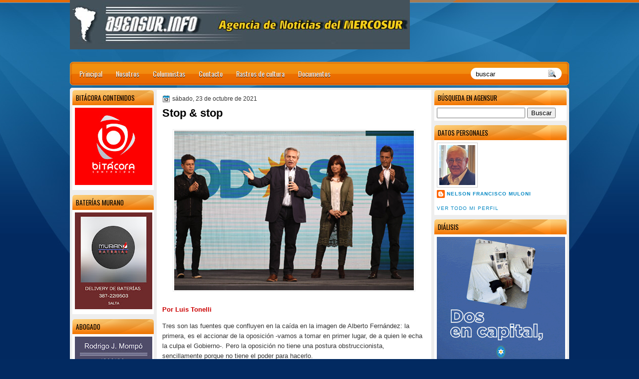

--- FILE ---
content_type: text/html; charset=UTF-8
request_url: http://www.agensur.info/2021/10/stop-stop.html
body_size: 38211
content:
<!DOCTYPE html>
<html dir='ltr' xmlns='http://www.w3.org/1999/xhtml' xmlns:b='http://www.google.com/2005/gml/b' xmlns:data='http://www.google.com/2005/gml/data' xmlns:expr='http://www.google.com/2005/gml/expr'>
<head>
<link href='https://www.blogger.com/static/v1/widgets/2944754296-widget_css_bundle.css' rel='stylesheet' type='text/css'/>
<link href='http://fonts.googleapis.com/css?family=Oswald' rel='stylesheet' type='text/css'/>
<link href='http://fonts.googleapis.com/css?family=Marvel' rel='stylesheet' type='text/css'/>
<link href='http://fonts.googleapis.com/css?family=Kotta+One' rel='stylesheet' type='text/css'/>
<link href='http://fonts.googleapis.com/css?family=Play' rel='stylesheet' type='text/css'/>
<link href='http://fonts.googleapis.com/css?family=Lobster' rel='stylesheet' type='text/css'/>
<link href='http://fonts.googleapis.com/css?family=Shadows+Into+Light' rel='stylesheet' type='text/css'/>
<link href='http://fonts.googleapis.com/css?family=Droid+Sans:bold' rel='stylesheet' type='text/css'/>
<link href='http://fonts.googleapis.com/css?family=Droid+Serif:bold' rel='stylesheet' type='text/css'/>
<link href='http://fonts.googleapis.com/css?family=Raleway:100' rel='stylesheet' type='text/css'/>
<meta content='text/html; charset=UTF-8' http-equiv='Content-Type'/>
<meta content='blogger' name='generator'/>
<link href='http://www.agensur.info/favicon.ico' rel='icon' type='image/x-icon'/>
<link href='http://www.agensur.info/2021/10/stop-stop.html' rel='canonical'/>
<link rel="alternate" type="application/atom+xml" title="Agencia de Noticias del MERCOSUR - Atom" href="http://www.agensur.info/feeds/posts/default" />
<link rel="alternate" type="application/rss+xml" title="Agencia de Noticias del MERCOSUR - RSS" href="http://www.agensur.info/feeds/posts/default?alt=rss" />
<link rel="service.post" type="application/atom+xml" title="Agencia de Noticias del MERCOSUR - Atom" href="https://www.blogger.com/feeds/8223282521892348054/posts/default" />

<link rel="alternate" type="application/atom+xml" title="Agencia de Noticias del MERCOSUR - Atom" href="http://www.agensur.info/feeds/3080135166276653482/comments/default" />
<!--Can't find substitution for tag [blog.ieCssRetrofitLinks]-->
<link href='https://blogger.googleusercontent.com/img/b/R29vZ2xl/AVvXsEiwHpSTjusDLIpq6SMniyCSh4JkCa8RQjtmopPFk19AfAO2Ab8H4aifdG87llS3x8ub28pFK5ltnpikJINu4iyHCHcLq5utZoXKz7-9VG8zluw6fvd9BY7URr3N8Nt4c6hHsBSFklSfA1M/s16000/fernandez_derrotado130921.jpg' rel='image_src'/>
<meta content='http://www.agensur.info/2021/10/stop-stop.html' property='og:url'/>
<meta content='Stop &amp; stop' property='og:title'/>
<meta content='Por Luis Tonelli  Tres son las fuentes que confluyen en la caída en la imagen de Alberto Fernández: la primera, es el accionar de la oposici...' property='og:description'/>
<meta content='https://blogger.googleusercontent.com/img/b/R29vZ2xl/AVvXsEiwHpSTjusDLIpq6SMniyCSh4JkCa8RQjtmopPFk19AfAO2Ab8H4aifdG87llS3x8ub28pFK5ltnpikJINu4iyHCHcLq5utZoXKz7-9VG8zluw6fvd9BY7URr3N8Nt4c6hHsBSFklSfA1M/w1200-h630-p-k-no-nu/fernandez_derrotado130921.jpg' property='og:image'/>
<title>
Stop & stop
        | 
        Agencia de Noticias del MERCOSUR
</title>
<style type='text/css'>@font-face{font-family:'Droid Sans';font-style:normal;font-weight:400;font-display:swap;src:url(//fonts.gstatic.com/s/droidsans/v19/SlGVmQWMvZQIdix7AFxXkHNSbRYXags.woff2)format('woff2');unicode-range:U+0000-00FF,U+0131,U+0152-0153,U+02BB-02BC,U+02C6,U+02DA,U+02DC,U+0304,U+0308,U+0329,U+2000-206F,U+20AC,U+2122,U+2191,U+2193,U+2212,U+2215,U+FEFF,U+FFFD;}@font-face{font-family:'Droid Serif';font-style:normal;font-weight:700;font-display:swap;src:url(//fonts.gstatic.com/s/droidserif/v20/tDbV2oqRg1oM3QBjjcaDkOJGiRD7OwGtT0rU.woff2)format('woff2');unicode-range:U+0000-00FF,U+0131,U+0152-0153,U+02BB-02BC,U+02C6,U+02DA,U+02DC,U+0304,U+0308,U+0329,U+2000-206F,U+20AC,U+2122,U+2191,U+2193,U+2212,U+2215,U+FEFF,U+FFFD;}</style>
<style id='page-skin-1' type='text/css'><!--
/*
-----------------------------------------------
Blogger Template Style
Name:   OrangeLine
Author: Klodian
URL:    www.deluxetemplates.net
Date:   May 2012
License:  This free Blogger template is licensed under the Creative Commons Attribution 3.0 License, which permits both personal and commercial use. However, to satisfy the 'attribution' clause of the license, you are required to keep the footer links intact which provides due credit to its authors. For more specific details about the license, you may visit the URL below:
http://creativecommons.org/licenses/by/3.0
----------------------------------------------- */
#navbar-iframe {
display: none !important;
}
/* Variable definitions
====================
<Variable name="textcolor" description="Text Color"
type="color" default="#333">
<Variable name="linkcolor" description="Link Color"
type="color" default="#8F3110">
<Variable name="pagetitlecolor" description="Blog Title Color"
type="color" default="#fff">
<Variable name="descriptioncolor" description="Blog Description Color"
type="color" default="#fff">
<Variable name="titlecolor" description="Post Title Color"
type="color" default="#000">
<Variable name="sidebarcolor" description="Sidebar Title Color"
type="color" default="#fff">
<Variable name="sidebartextcolor" description="Sidebar Text Color"
type="color" default="#333">
<Variable name="visitedlinkcolor" description="Visited Link Color"
type="color" default="#8F3110">
<Variable name="bodyfont" description="Text Font"
type="font" default="normal normal 110% Arial, Serif">
<Variable name="headerfont" description="Sidebar Title Font"
type="font"
default="bold 125%/1.4em 'Arial',Trebuchet,Arial,Verdana,Sans-serif">
<Variable name="pagetitlefont" description="Blog Title Font"
type="font"
default="bold 240% Droid Serif,Serif">
<Variable name="descriptionfont" description="Blog Description Font"
type="font"
default="80% 'Droid Sans',Trebuchet,Arial,Verdana,Sans-serif">
<Variable name="postfooterfont" description="Post Footer Font"
type="font"
default="90%/1.4em 'Arial',Trebuchet,Arial,Verdana,Sans-serif">
<Variable name="startSide" description="Side where text starts in blog language"
type="automatic" default="left">
<Variable name="endSide" description="Side where text ends in blog language"
type="automatic" default="right">
*/
/* Use this with templates/template-twocol.html */
#navbar-iframe {
display: none !important;
}
body {
background: url("https://blogger.googleusercontent.com/img/b/R29vZ2xl/AVvXsEhNfEosOtlCICgIIU9fnRkiTD1o0QkI_5w1wW9hT01x8badj6cr5tK7Xp750kFlU25fCBnq2QMbUmo5P2uNyTc1bZWbdl7FM4aWedQoaDNI7sjfEVrhKNhwGe0ie9McjYUYqVPEKL6L076N/s0/wrapper1.jpg") repeat-x scroll 0 0 #022A61;
color: #333333;
font: small Georgia Serif;
margin: 0;
text-align: center;
}
a:link {
color: #0889C4;
text-decoration: none;
}
a:visited {
color: #0889C4;
text-decoration: none;
}
#HTML123 h2 {
display: none;
}
a:hover {
color: #000000;
text-decoration: underline;
}
a img {
border-width: 0;
}
#header-wrapper {
height: 127px;
margin: 0 auto;
text-shadow: 0 1px 0 #000000;
}
#header-inner {
height: 60px;
margin-left: auto;
margin-right: auto;
}
#header {
color: #FFFFFF;
text-align: left;
}
#header h1 {
font-family: 'Oswald',Arial,Helvetica,Sans-serif;
font-size: 42px;
font-weight: normal;
letter-spacing: 0;
margin: 0;
padding: 23px 40px 0 17px;
text-transform: inherit;
}
#header a {
color: #FFFFFF;
text-decoration: none;
}
#header a:hover {
color: #FFFFFF;
}
#header .description {
font: 80%/12px 'Oswald',Arial,Helvetica,Sans-serif;
letter-spacing: 0;
margin: -1px 0 0;
padding: 0 14px 0 20px;
text-transform: none;
}
#header img {
margin-left: 0;
margin-right: auto;
margin-top: 0;
}
#outer-wrapper {
font: 110% Arial,Serif;
margin-bottom: 0;
margin-left: auto;
margin-right: auto;
padding-top: 0;
text-align: left;
width: 1000px;
}
#outer-wrapper1 {
}
#main-wrapper {
background: none repeat scroll 0 0 #FFFFFF;
float: right;
font-size: 13px;
margin-right: 6px;
margin-top: 4px;
overflow: hidden;
padding: 10px;
width: 530px;
word-wrap: break-word;
}
#sidebar-wrapper {
float: left;
margin-left: 5px;
margin-top: 5px;
overflow: hidden;
width: 163px;
word-wrap: break-word;
}
#sidebar-wrapper2 {
float: right;
margin-right: 5px;
margin-top: 5px;
overflow: hidden;
width: 265px;
word-wrap: break-word;
}
h2 {
background: url("https://blogger.googleusercontent.com/img/b/R29vZ2xl/AVvXsEifMEcJ0Z32Pw4SudEKX8m5nL2ShMkfzSosv2ToRSf_pQnchSgwezuZYYREIaZtc3JI_3ESmuAzCXau-yvApLH5HNW3IvaxfqKyUWMCoI_fnsfAu-uyogcvPB5ncAu65q22n-EihkkIJPBL/s0/h2.jpg") repeat-x scroll 0 0 transparent;
border-radius: 5px 5px 0 0;
color: #000000;
font: 104%/1.4em 'Oswald',Arial,Helvetica,Sans-serif;
margin: 0;
padding: 6px 7px;
text-transform: uppercase;
}
h2.date-header {
font: 12px arial;
letter-spacing: 0;
margin: 0;
padding: 0;
text-transform: none;
}
.post {
margin: 0.5em 0 10px;
padding-bottom: 31px;
}
.post h3 {
color: #000000;
font-size: 170%;
font-weight: bold;
line-height: 1.4em;
margin: 0.25em 0 0;
padding: 0 0 4px;
}
.post h3 a, .post h3 a:visited, .post h3 strong {
color: #000000;
display: block;
font-weight: bold;
text-decoration: none;
}
.post h3 strong, .post h3 a:hover {
color: #333333;
}
.post-body {
line-height: 1.6em;
margin: 0;
}
.post-body blockquote {
line-height: 1.3em;
}
.post-footer {
border-top: 1px double #CCCCCC;
color: #000000;
font: 90%/1.4em 'Arial',Trebuchet,Arial,Verdana,Sans-serif;
letter-spacing: 0;
margin-bottom: 0.75em;
margin-left: 0;
margin-top: 5px;
padding: 10px;
text-transform: none;
}
.comment-link {
margin-left: 0.6em;
}
.post img, table.tr-caption-container {
border: 1px solid #EEEEEE;
padding: 2px;
}
.tr-caption-container img {
border: medium none;
padding: 0;
}
.post blockquote {
font: italic 13px georgia;
margin: 1em 20px;
}
.post blockquote p {
margin: 0.75em 0;
}
#comments h4 {
color: #666666;
font-size: 14px;
font-weight: bold;
letter-spacing: 0;
line-height: 1.4em;
margin: 1em 0;
text-transform: none;
}
#comments-block {
line-height: 1.6em;
margin: 1em 0 1.5em;
}
body#layout #main-wrapper {
margin-top: 0;
overflow: visible;
}
body#layout #sidebar-wrapper {
margin-top: 0;
overflow: visible;
}
#comments-block .comment-author {
-moz-background-inline-policy: continuous;
background: none repeat scroll 0 0 #EEEEEE;
border: 1px solid #EEEEEE;
font-size: 15px;
font-weight: normal;
margin-right: 20px;
padding: 5px;
}
#comments .blogger-comment-icon, .blogger-comment-icon {
-moz-background-inline-policy: continuous;
background: none repeat scroll 0 0 #E8DEC4;
border-color: #E8DEC4;
border-style: solid;
border-width: 2px 1px 1px;
line-height: 16px;
padding: 5px;
}
#comments-block .comment-body {
border-left: 1px solid #EEEEEE;
border-right: 1px solid #EEEEEE;
margin-left: 0;
margin-right: 20px;
padding: 7px;
}
#comments-block .comment-footer {
border-bottom: 1px solid #EEEEEE;
border-left: 1px solid #EEEEEE;
border-right: 1px solid #EEEEEE;
font-size: 11px;
line-height: 1.4em;
margin: -0.25em 20px 2em 0;
padding: 5px;
text-transform: none;
}
#comments-block .comment-body p {
margin: 0 0 0.75em;
}
.deleted-comment {
color: gray;
font-style: italic;
}
#blog-pager-newer-link {
background: none repeat scroll 0 0 #FFFFFF;
border: 1px solid #CCCCCC;
float: left;
padding: 7px;
}
#blog-pager-older-link {
background: url("https://blogger.googleusercontent.com/img/b/R29vZ2xl/AVvXsEgcuZQ4ZaTbtsrUN359cRIWdPVYgVe-5M-yDhSh1KrQbIiJAkSUSMMgpu-47JmGFGbIt8UKjLYk5J9tcNlmFTLcoqgCZhcftSGZA2G0Gc_KnjnYdLw7uwVPkCw1FHqVzfPGXuYZhKmHwXsy/s0/post.png") repeat-x scroll 0 1px transparent;
border: 1px solid #EEEEEE;
float: right;
padding: 7px;
}
#blog-pager {
margin: 25px 0 0;
overflow: hidden;
text-align: center;
}
.feed-links {
clear: both;
line-height: 2.5em;
}
.sidebar {
color: #444444;
font-size: 90%;
line-height: 1.5em;
}
.sidebar2 {
color: #444444;
font-size: 90%;
line-height: 1.5em;
}
.sidebar2 a:hover {
color: #FFFFFF;
}
.sidebar ul {
list-style: none outside none;
margin: 0;
padding: 0;
}
.sidebar li {
line-height: 1.5em;
margin: 0;
padding: 2px;
}
.sidebar2 .widget, .main .widget {
margin: 0 0 1.5em;
padding: 0 0 1.5em;
}
.sidebar2 ul {
list-style: none outside none;
margin: 0;
padding: 0;
}
.sidebar2 li {
line-height: 1.5em;
margin: 0;
padding: 2px;
}
.sidebar2 .widget, .main .widget {
background: none repeat scroll 0 0 #FFFFFF;
border-radius: 5px 5px 0 0;
margin: 0 0 9px;
padding: 0;
}
.main .Blog {
background: none repeat scroll 0 0 transparent;
border: medium none;
padding: 0;
}
.profile-img {
border: 1px solid #CCCCCC;
float: left;
margin: 0 5px 5px 0;
padding: 4px;
}
.profile-data {
color: #999999;
font: bold 78%/1.6em 'Trebuchet MS',Trebuchet,Arial,Verdana,Sans-serif;
letter-spacing: 0.1em;
margin: 0;
text-transform: uppercase;
}
.profile-datablock {
margin: 0.5em 0;
}
.profile-textblock {
line-height: 1.6em;
margin: 0.5em 0;
}
.profile-link {
font: 78% 'Trebuchet MS',Trebuchet,Arial,Verdana,Sans-serif;
letter-spacing: 0.1em;
text-transform: uppercase;
}
#footer {
clear: both;
color: #FFFFFF;
font: 11px arial;
letter-spacing: 0;
margin: 0 auto;
padding-bottom: 23px;
padding-top: 24px;
text-align: center;
text-transform: none;
width: 1000px;
}
.feed-links {
display: none;
}
#Attribution1 {
display: none;
}
body#layout #footer {
display: none;
}
body#layout #addthis_toolbox {
display: none;
}
body#layout #crosscol-wrapper {
display: none;
}
body#layout #searchbox {
display: inline;
}
.post-share-buttons {
}
#sidebar-wrapper2 .sidebar .widget {
background: url("https://blogger.googleusercontent.com/img/b/R29vZ2xl/AVvXsEjvB0Zy6qqTmFhcYHnkRzmaT5NdFmawIXJm6nhXbJ7T3Pgyc1qBZmNvOXgRt4_XnyxFk9XR5_8S3k76QhJTOsNfh7-6lAiKn3iev3Ys_71pmqU9ZkJJtUYNR_p40lUn-o2oi4SFTo66hvGy/s0/sidebar.png") no-repeat scroll right top #E5E9D5;
margin-bottom: 8px;
padding: 0;
}
#HTML111 h2 {
display: none;
}
#sidebar-wrapper2 .widget-content {
margin: 0;
padding: 5px;
}
#sidebar-wrapper .sidebar .widget {
background: none repeat scroll 0 0 #FFFFFF;
border-radius: 5px 5px 0 0;
margin-bottom: 10px;
margin-left: 0;
padding-bottom: 0;
}
#sidebar-wrapper .widget-content {
margin-left: 0;
margin-right: 0;
margin-top: 0;
padding: 5px;
}
#footer-bg {
background: url("https://blogger.googleusercontent.com/img/b/R29vZ2xl/AVvXsEhNfEosOtlCICgIIU9fnRkiTD1o0QkI_5w1wW9hT01x8badj6cr5tK7Xp750kFlU25fCBnq2QMbUmo5P2uNyTc1bZWbdl7FM4aWedQoaDNI7sjfEVrhKNhwGe0ie9McjYUYqVPEKL6L076N/s0/wrapper1.jpg") repeat-x scroll 0 0 #022A61;
}
.first-links {
font-size: 12px;
margin-bottom: -4px;
padding-left: 13px;
}
.second-links {
padding-left: 30px;
}
#footer a {
color: #FFFFFF;
}
#content-wrapper {
background: none repeat scroll 0 0 #EEEEEE;
border-radius: 5px 5px 5px 5px;
margin: 6px 0 0;
padding-top: 0;
}
#PageList1 {
height: 30px;
margin: 0 auto 0 0;
padding-top: 0;
width: 735px;
}
.PageList li a {
color: #FFFFFF;
font: 14px 'Oswald',Arial,Helvetica,Sans-serif;
padding: 13px 14px 13px 13px;
text-shadow: 0 1px #000000;
text-transform: none;
}
.crosscol .PageList li, .footer .PageList li {
background: none repeat scroll 0 0 transparent;
float: left;
list-style: none outside none;
margin: 10px 0;
padding: 0;
}
.PageList li.selected a {
background: url("https://blogger.googleusercontent.com/img/b/R29vZ2xl/AVvXsEhJUm_QszOGDkgT4ujDXM8UW91MOBqx7HWCH2Fj5bCQgyN6icDEnZL6Ksep5B4A_x2dcK-TfdBbCMfkLdgv1mVBVQcfMEvue_fkLXISFRSRCKkhZrJxFEoB-AHRSZm7lMcgMg0UnrOTzLt7/s0/menu.jpg") repeat-x scroll 0 0 transparent;
font-weight: normal;
text-decoration: none;
}
.PageList li a:hover {
background: url("https://blogger.googleusercontent.com/img/b/R29vZ2xl/AVvXsEhJUm_QszOGDkgT4ujDXM8UW91MOBqx7HWCH2Fj5bCQgyN6icDEnZL6Ksep5B4A_x2dcK-TfdBbCMfkLdgv1mVBVQcfMEvue_fkLXISFRSRCKkhZrJxFEoB-AHRSZm7lMcgMg0UnrOTzLt7/s0/menu.jpg") repeat-x scroll 0 0 transparent;
text-decoration: none;
}
.searchbox {
-moz-background-inline-policy: continuous;
/*background: url("https://blogger.googleusercontent.com/img/b/R29vZ2xl/AVvXsEhYf2atz2ExIMs7yK9Ppl0gtZR5BISWbWsjYqu-bsXhNthFL9TrVZHlkzCFjkeV7o0Ri2JLqg6zDFHjLAm8kcXvEoBMGFtCTA1vaDHebeUrhQ1TeqvXAwXKyht7e_3s7i7_J6jiIzM0SERo/s0/search.png") no-repeat scroll 0 0 transparent;*/
display: block;
float: right;
height: 50px;
margin-right: 43px;
margin-top: -40px;
width: 249px;
}
.searchbox .textfield {
-moz-background-inline-policy: continuous;
background: none repeat scroll 0 0 transparent;
border: 0 none;
float: left;
height: 20px;
margin: 14px 1px 5px 25px;
width: 155px;
}
.searchbox .button {
-moz-background-inline-policy: continuous;
background: none repeat scroll 0 0 transparent;
border: 0 none;
cursor: pointer;
float: left;
height: 20px;
margin-left: 2px;
margin-top: 14px;
width: 35px;
}
h2.date-header {
background: url("https://blogger.googleusercontent.com/img/b/R29vZ2xl/AVvXsEia3ErNjg-YizGfhEu1Ri3rB6DQGie_az34CiN28l4nYdYDVqSTedf-nTev-B07oKaAmubJyaDPYQu9ITsFu7O-VjdSCU_KpXXl5sCgh-ZbJUC4sb62ZAe7VRZpmLpKOdvk2vYDRcOUK7p_/s0/1276328132_date.png") no-repeat scroll left -1px transparent;
border: medium none;
color: #333333;
font: 12px arial;
letter-spacing: 0;
margin: 0;
padding-left: 20px;
text-shadow: 0 1px 0 #FFFFFF;
text-transform: none;
}
.post-author {
background: url("https://blogger.googleusercontent.com/img/b/R29vZ2xl/AVvXsEhJ4dBeZJ6Jj0WR18u3xmc7Ty4YBbbR6KPTAOqfRR_nu_gbh21FKFVDlN87SscPuJbmhEmjAIIqrla-v61uMAnw0DIC2nboWxBdx_cz4X-A7eTt0zaiLnWhQbdPoP_bFwBcp9jjTeyffGIn/s0/aaa.png") no-repeat scroll 0 0 transparent;
padding-left: 20px;
}
.post-comment-link a {
background: url("https://blogger.googleusercontent.com/img/b/R29vZ2xl/AVvXsEgCox_w3Biqd_FhLOY6JDrtctmRPqv3sezDaosQUtW8uoGEMFOyF0-monBvdE5SHXU9_u4OUBnfG31ARW_VsPMjiG7olOEKzA9nduQCbPZRNMWHKbl7RCwMFlNjIUNn9FmDucmFaf0u7oO8/s0/1276328597_comment.png") no-repeat scroll left center transparent;
padding-left: 20px;
}
.post-labels {
background: url("https://blogger.googleusercontent.com/img/b/R29vZ2xl/AVvXsEjdXQ5qF8GC9tlEw3GQl8RsF9qjvAPPurAPCUWzxEI6kPPXpahwqht6V6Z1IFuzpTfu6fnbG_9ecCP3OqjyiT_N7hvAXA-dWEUT3ScMZUpljYplg5rT_q0RUiWQANFYeQMEPziUS3cnk-Dh/s0/1276330011_tags.png") no-repeat scroll left center transparent;
padding-left: 20px;
}
#wrapper1 {
background: url("https://blogger.googleusercontent.com/img/b/R29vZ2xl/AVvXsEhU8XPgfojJ7dJPHvoWMvDEe0leTEMmsQMpKyX8mJvFubVAxlhDJ7_Rg8uh9DwPYVR5ZaFGi2A35CTFyARzeWaQzPz90CDKyCoFw4CqMN0_xWMklaQn2Tftzf3cWwT1rqvmMXgGYkNRLvMW/s0/wrapper.jpg") no-repeat scroll center 0 transparent;
}
#wrapper {
background: url("https://blogger.googleusercontent.com/img/b/R29vZ2xl/AVvXsEiQdGJO-n2cBBQH7CFzQJaOUGFiEHcLCD3PQ-LJ6L2lObH1EwhIwJwVymBv85qEZpm7C4nkFfG5JDR35L8dvf_PQLQ4O6d60UF4a3iak7VMU4DENwukXxW93DmgTQ4KZCHfeof4E-FDE8UL/s0/wrapper-bg.jpg") no-repeat scroll center 148px transparent;
}
#content-but {
}
.col-left {
float: left;
width: 49%;
}
.col-right {
float: right;
width: 48%;
}
#HTML102 h2 {
display: none;
}
body#layout #ads-header {
float: right;
height: 60px;
margin-right: 20px;
margin-top: 0;
width: 300px;
}
body#layout #HTML102 {
float: right;
margin-right: 0;
width: 296px;
}
body#layout #Header1 {
float: left;
margin-left: 20px;
width: 600px;
}
body#layout #headertw {
display: none;
}
#headertw {
float: left;
height: 27px;
margin-left: 653px;
margin-top: -43px;
position: relative;
}
#headertw img {
margin-right: 5px;
padding: 0;
}
#searchbox {
-moz-background-inline-policy: continuous;
background: none repeat scroll 0 0 #FFFFFF;
border-radius: 12px 12px 12px 12px;
float: right;
height: 23px;
margin-right: 15px;
margin-top: -32px;
width: 182px;
}
#searchbox .textfield {
-moz-background-inline-policy: continuous;
background: none repeat scroll 0 0 transparent;
border: 0 none;
float: left;
height: 18px;
margin: 2px 1px 2px 8px;
width: 140px;
}
#searchbox .button {
-moz-background-inline-policy: continuous;
background: url("https://blogger.googleusercontent.com/img/b/R29vZ2xl/AVvXsEgYdSifGZ6g7eCOlI20JQseMSZ41RAlQ6ONRhs5DZR4uEd9guFFxzD02u8yBBRbQvlx5Xt1HR57zoERIaZBJ6BW2btHEUwe69MP-2ENo65M7mgDVjinTYBn6dl_c94ev8MUMU9mrwzwfMKp/s0/searc.png") no-repeat scroll 0 4px transparent;
border: 0 none;
cursor: pointer;
float: left;
height: 23px;
margin-left: 2px;
margin-top: 0;
width: 23px;
}
#HTML102 h2 {
display: none;
}
body#layout #ads-header {
float: right;
height: 60px;
margin-right: 20px;
margin-top: -42px;
width: 268px;
}
body#layout #HTML102 {
float: right;
margin-right: 0;
width: 296px;
}
.text-h {
color: #FFFFFF;
display: none;
float: left;
font: bold 13px Arial;
margin-right: 10px;
margin-top: 5px;
text-transform: none;
}
#ads-header {
height: 60px;
margin-left: 765px;
margin-right: 0;
margin-top: -13px;
text-align: left;
}
#newheader {
height: 38px;
margin-bottom: 0;
margin-left: auto;
margin-right: auto;
padding-top: 6px;
width: 950px;
}
.crosscol .PageList UL, .footer .PageList UL {
list-style: none outside none;
margin: 0 auto 0 0;
padding: 0;
}
.post-footer a {
}
.date-outer {
margin-bottom: 5px;
}
#s3slider {
background: none repeat scroll 0 0 #FFFFFF;
border: 3px double #CCCCCC;
height: 299px;
margin-bottom: 25px;
margin-top: 0;
overflow: hidden;
position: relative;
text-shadow: 0 1px 0 #000000;
width: 590px;
}
#HTML123 h2 {
display: none;
}
#s3sliderContent {
background: none repeat scroll 0 0 #FFFFFF;
height: 300px;
list-style: none outside none;
margin-left: 0;
overflow: hidden;
padding: 0;
position: absolute;
top: -14px;
width: 590px;
}
.s3sliderImage {
float: left;
position: relative;
width: 590px;
}
.s3sliderImage span {
background-color: #000000;
color: #FFFFFF;
display: none;
font-size: 12px;
height: 300px;
line-height: 16px;
opacity: 0.7;
overflow: hidden;
padding: 10px 13px;
position: absolute;
right: 0;
top: 0;
width: 180px;
}
.s3sliderImage strong a {
color: #FFFFFF;
font-family: 'Myriad Pro',Helvetica,Arial,Sans-Serif;
font-size: 20px;
}
.s3sliderImage strong a:hover {
color: #FFFFFF;
}
#HTML101 h2 {
display: none;
}
.sidebar a:hover {
color: #991A37;
}
#wrapper-bg {
}
#Label1 h2 {
}
.second-row h2 {
display: none;
}
.second-row a {
color: #FFFFFF;
}
.second-row {
height: 43px;
margin: 0 0 0 6px;
padding-bottom: 0;
padding-left: 0;
padding-right: 0;
text-transform: none;
}
.second-row li {
color: #FFFFFF;
float: left;
font: 13px Arial;
margin: 0;
padding: 16px 12px 12px;
text-transform: none;
}
.second-row ul {
float: left;
list-style: none outside none;
margin-bottom: 0;
margin-left: 0;
margin-top: 0;
padding: 0;
width: 990px;
}
#top-social-profiles {
}
#top-social-profiles img {
margin: 0 6px 0 0 !important;
}
#top-social-profiles img:hover {
opacity: 0.8;
}
#top-social-profiles .widget-container {
background: none repeat scroll 0 0 transparent;
border: 0 none;
padding: 0;
}
.fp-slider {
height: 332px;
margin: 0 0 15px;
overflow: hidden;
padding: 0;
position: relative;
width: 530px;
}
.fp-slides-container {
}
.fp-slides, .fp-thumbnail, .fp-prev-next, .fp-nav {
width: 549px;
}
.fp-slides, .fp-thumbnail {
height: 300px;
overflow: hidden;
position: relative;
}
.fp-title {
color: #FFFFFF;
font: bold 18px Arial,Helvetica,Sans-serif;
margin: 0;
padding: 0 0 2px;
text-shadow: 0 1px 0 #000000;
}
.fp-title a, .fp-title a:hover {
color: #FFFFFF;
text-decoration: none;
}
.fp-content {
background: none repeat scroll 0 0 #111111;
bottom: 0;
left: 0;
opacity: 0.7;
overflow: hidden;
padding: 10px 15px;
position: absolute;
right: 0;
}
.fp-content p {
color: #FFFFFF;
line-height: 18px;
margin: 0;
padding: 0;
text-shadow: 0 1px 0 #000000;
}
.fp-more, .fp-more:hover {
color: #FFFFFF;
font-weight: bold;
}
.fp-nav {
background: none repeat scroll 0 0 #747171;
height: 12px;
padding: 10px 0;
text-align: center;
}
.fp-pager a {
background-image: url("https://blogger.googleusercontent.com/img/b/R29vZ2xl/AVvXsEiz-VSByRA4W-_kXZFt_PsZHHvUqBWVBG-Vlqk3w1wgVIlDmj3V-cB4lYxtHSLBT3HkmiQifEdXvMcwbB_nPuSVu4iMql2gcQTdoNdHjODLytVK8PCLLvnFGit16hyphenhyphenO9ImyScGDhJVQq3ou/s0/featured-pager.png");
background-position: 0 0;
cursor: pointer;
display: inline-block;
float: none;
height: 12px;
line-height: 1;
margin: 0 8px 0 0;
opacity: 0.7;
overflow: hidden;
padding: 0;
text-indent: -999px;
width: 12px;
}
.fp-pager a:hover, .fp-pager a.activeSlide {
background-position: 0 -112px;
opacity: 1;
text-decoration: none;
}
.fp-prev-next-wrap {
position: relative;
z-index: 200;
}
.fp-prev-next {
bottom: 130px;
height: 37px;
left: 0;
position: absolute;
right: 0;
}
.fp-prev {
background: url("https://blogger.googleusercontent.com/img/b/R29vZ2xl/AVvXsEhKKIK0O3zuQ9XIF4m_apni49MrKawySg0jQZFIx2mEeCIhCGvHcrZtbktLlE7VowI_PVh5viZKtvJHb2JRZBkjTHe3ytIcySfb6axfJp6gO4EJp966UuQYrit4KAhE0Y-jxiXU89aQrD15/s0/featured-prev.png") no-repeat scroll left top transparent;
float: left;
height: 37px;
margin-left: 14px;
margin-top: -180px;
opacity: 0.6;
width: 37px;
}
.fp-prev:hover {
opacity: 0.8;
}
.fp-next {
background: url("https://blogger.googleusercontent.com/img/b/R29vZ2xl/AVvXsEhhcUhJgg99WUyRAUnryFMIYGSSYXf_MsRZs8cVqJ1EVDchSeCLPcTsCG7A7M9dVhQHfai8betTr1o3xcFAzig7seZTkUUAhVIW_UVs9F5ppBppDcTVrTPUfcD5MTUuRvmhhB_gjsnHfp3Z/s0/featured-next.png") no-repeat scroll right top transparent;
float: right;
height: 37px;
margin-right: 14px;
margin-top: -180px;
opacity: 0.6;
width: 36px;
}
.fp-next:hover {
opacity: 0.8;
}
div.jump-link {
font-size: 12px;
margin-bottom: 10px;
padding: 10px 0;
}
#main {
padding: 1px;
}
#ads-header img {
margin: 0 6px 0 0 !important;
}
/* Easy Slider (Automático)
-------------------------------------------------------------------- */
#slide-container {
width:480px;
height:320px;
position:relative;
}
#slider {
width:480px;
height:320px;
left:25px;
overflow-x:hidden;
overflow-y:hidden;
position:relative;
}
.slide-desc {
background:transparent url(https://blogger.googleusercontent.com/img/b/R29vZ2xl/AVvXsEj5JWSBY7VpatSs4LeWFNCMvsFKmIcz6RBtRcsc41-3jHuvOCU686ay8DVOB7Co93a0TFfbt5l2JC7WGDKnFD7oskBThE2VlSv5sOe1D-4k9xh5Sjdfo_sNhGZYmIUnkM3yYtaOZd3uvyk/s30/bgtransparent.png) repeat scroll 0 0;
color:#FFFFFF;
padding:10px;
position:absolute;
text-align:left;
bottom:0;
width:100%;
z-index:99999;
}
.slide-desc h2{
display:block;
color:#f2f2f2;
font-size:14px;
}
.crosscol .widget-content {position:relative;}
#slider ul, #slider li {
margin:0;
padding:0;
list-style:none;
}
#slider li {
width:480px;
height:320px;
overflow:hidden;
}
#prevBtn, #nextBtn {
display:none;
width:30px;
height:77px;
position:absolute;
left:-30px;
text-indent:-9999px;
top:71px;
z-index:1000;
}
#nextBtn {
left:500px !important;
}
#prevBtn, #nextBtn {
display:none;
left:0;
position:absolute;
top:132px;
width:30px;
height:77px;
z-index:1000;
}
#prevBtn a, #nextBtn a {
display:none;
position:relative;
width:30px;
height:77px;
background:url(https://blogger.googleusercontent.com/img/b/R29vZ2xl/AVvXsEgotThhY0mYrTIi34Nuv1ly9yKWQTQogvRvYKBVoudes3rwqqVCOnQYpvWJtK6DSJtxEpIUq6J5Mewapfnmc4Qx4Unr4O7d-nKOFDmgzGwC0u4iWVjDG7tMpGAvS0MjKDN0kk8nrvY-Exk/s77/flecha-prev.png) no-repeat 0 0;
}
#nextBtn a {
background:url(https://blogger.googleusercontent.com/img/b/R29vZ2xl/AVvXsEhTYloIOQqUyh2BLRnN6PIlL4r2wZ6hJuIyykDvNX0g_MapTKOuSNxoTzX1dC15lxscjF7S8M9sYFeTSSj8OQY385mzzylpk8TU-evAzYnVj5RzwVyKGuWaOBvS5rprVKOCTaSTg0TS9Jo/s77/flecha-next.png) no-repeat 0 0;
}
/* Estilos de los números */
ol#controls{
margin:8px 25px;
padding:0;
height:28px;
}
ol#controls li{
margin:0 4px 0 0;
padding:0;
float:left;
list-style:none;
height:28px;
line-height:28px;
}
ol#controls li a{
float:left;
height:28px;
line-height:28px;
border:1px solid #000; /* Borde de los números */
background:#0B243B; /* Color de fondo de los números */
color:#fff; /* Color de los números */
padding:0 10px;
text-decoration:none;
}
ol#controls li.current a{
background:#5DC9E1; /* Color de fondo del número activo */
color:#fff; /* Color del número activo */
}
ol#controls li a:focus, #prevBtn a:focus, #nextBtn a:focus{outline:none;}

--></style>
<script src='https://ajax.googleapis.com/ajax/libs/jquery/1.5.1/jquery.min.js' type='text/javascript'></script>
<script type='text/javascript'>
      //<![CDATA[
      (function($){
        /* hoverIntent by Brian Cherne */
        $.fn.hoverIntent = function(f,g) {
          // default configuration options
          var cfg = {
            sensitivity: 7,
            interval: 100,
            timeout: 0
          };
          // override configuration options with user supplied object
          cfg = $.extend(cfg, g ? { over: f, out: g } : f );
          // instantiate variables
          // cX, cY = current X and Y position of mouse, updated by mousemove event
          // pX, pY = previous X and Y position of mouse, set by mouseover and polling interval
          var cX, cY, pX, pY;
          // A private function for getting mouse position
          var track = function(ev) {
            cX = ev.pageX;
            cY = ev.pageY;
          };
          // A private function for comparing current and previous mouse position
          var compare = function(ev,ob) {
            ob.hoverIntent_t = clearTimeout(ob.hoverIntent_t);
            // compare mouse positions to see if they've crossed the threshold
            if ( ( Math.abs(pX-cX) + Math.abs(pY-cY) ) < cfg.sensitivity ) {
              $(ob).unbind("mousemove",track);
              // set hoverIntent state to true (so mouseOut can be called)
              ob.hoverIntent_s = 1;
              return cfg.over.apply(ob,[ev]);
            } else {
              // set previous coordinates for next time
              pX = cX; pY = cY;
              // use self-calling timeout, guarantees intervals are spaced out properly (avoids JavaScript timer bugs)
              ob.hoverIntent_t = setTimeout( function(){compare(ev, ob);} , cfg.interval );
            }
          };
          // A private function for delaying the mouseOut function
          var delay = function(ev,ob) {
            ob.hoverIntent_t = clearTimeout(ob.hoverIntent_t);
            ob.hoverIntent_s = 0;
            return cfg.out.apply(ob,[ev]);
          };
          // A private function for handling mouse 'hovering'
          var handleHover = function(e) {
            // next three lines copied from jQuery.hover, ignore children onMouseOver/onMouseOut
            var p = (e.type == "mouseover" ? e.fromElement : e.toElement) || e.relatedTarget;
            while ( p && p != this ) { try { p = p.parentNode; } catch(e) { p = this; } }
            if ( p == this ) { return false; }
            // copy objects to be passed into t (required for event object to be passed in IE)
            var ev = jQuery.extend({},e);
            var ob = this;
            // cancel hoverIntent timer if it exists
            if (ob.hoverIntent_t) { ob.hoverIntent_t = clearTimeout(ob.hoverIntent_t); }
            // else e.type == "onmouseover"
            if (e.type == "mouseover") {
              // set "previous" X and Y position based on initial entry point
              pX = ev.pageX; pY = ev.pageY;
              // update "current" X and Y position based on mousemove
              $(ob).bind("mousemove",track);
              // start polling interval (self-calling timeout) to compare mouse coordinates over time
              if (ob.hoverIntent_s != 1) { ob.hoverIntent_t = setTimeout( function(){compare(ev,ob);} , cfg.interval );}
              // else e.type == "onmouseout"
            } else {
              // unbind expensive mousemove event
              $(ob).unbind("mousemove",track);
              // if hoverIntent state is true, then call the mouseOut function after the specified delay
              if (ob.hoverIntent_s == 1) { ob.hoverIntent_t = setTimeout( function(){delay(ev,ob);} , cfg.timeout );}
            }
          };
          // bind the function to the two event listeners
          return this.mouseover(handleHover).mouseout(handleHover);
        };
      })(jQuery);
      //]]>
    </script>
<script type='text/javascript'>
      //<![CDATA[
      /*
 * Superfish v1.4.8 - jQuery menu widget
 * Copyright (c) 2008 Joel Birch
 *
 * Dual licensed under the MIT and GPL licenses:
 * 	http://www.opensource.org/licenses/mit-license.php
 * 	http://www.gnu.org/licenses/gpl.html
 *
 * CHANGELOG: http://users.tpg.com.au/j_birch/plugins/superfish/changelog.txt
 */
      ;(function($){
        $.fn.superfish = function(op){
          var sf = $.fn.superfish,
              c = sf.c,
              $arrow = $(['<span class="',c.arrowClass,'"> &#187;</span>'].join('')),
              over = function(){
                var $$ = $(this), menu = getMenu($$);
                clearTimeout(menu.sfTimer);
                $$.showSuperfishUl().siblings().hideSuperfishUl();
              },
              out = function(){
                var $$ = $(this), menu = getMenu($$), o = sf.op;
                clearTimeout(menu.sfTimer);
                menu.sfTimer=setTimeout(function(){
                  o.retainPath=($.inArray($$[0],o.$path)>-1);
                  $$.hideSuperfishUl();
                  if (o.$path.length && $$.parents(['li.',o.hoverClass].join('')).length<1){over.call(o.$path);}
                },o.delay);	
              },
              getMenu = function($menu){
                var menu = $menu.parents(['ul.',c.menuClass,':first'].join(''))[0];
                sf.op = sf.o[menu.serial];
                return menu;
              },
              addArrow = function($a){ $a.addClass(c.anchorClass).append($arrow.clone()); };
          return this.each(function() {
            var s = this.serial = sf.o.length;
            var o = $.extend({},sf.defaults,op);
            o.$path = $('li.'+o.pathClass,this).slice(0,o.pathLevels).each(function(){
              $(this).addClass([o.hoverClass,c.bcClass].join(' '))
              .filter('li:has(ul)').removeClass(o.pathClass);
            });
            sf.o[s] = sf.op = o;
            $('li:has(ul)',this)[($.fn.hoverIntent && !o.disableHI) ? 'hoverIntent' : 'hover'](over,out).each(function() {
              if (o.autoArrows) addArrow( $('>a:first-child',this) );
            })
            .not('.'+c.bcClass)
            .hideSuperfishUl();
            var $a = $('a',this);
            $a.each(function(i){
              var $li = $a.eq(i).parents('li');
              $a.eq(i).focus(function(){over.call($li);}).blur(function(){out.call($li);});
            });
            o.onInit.call(this);
          }).each(function() {
            var menuClasses = [c.menuClass];
            if (sf.op.dropShadows  && !($.browser.msie && $.browser.version < 7)) menuClasses.push(c.shadowClass);
            $(this).addClass(menuClasses.join(' '));
          });
        };
        var sf = $.fn.superfish;
        sf.o = [];
        sf.op = {};
        sf.IE7fix = function(){
          var o = sf.op;
          if ($.browser.msie && $.browser.version > 6 && o.dropShadows && o.animation.opacity!=undefined)
            this.toggleClass(sf.c.shadowClass+'-off');
        };
        sf.c = {
          bcClass     : 'sf-breadcrumb',
          menuClass   : 'sf-js-enabled',
          anchorClass : 'sf-with-ul',
          arrowClass  : 'sf-sub-indicator',
          shadowClass : 'sf-shadow'
        };
        sf.defaults = {
          hoverClass	: 'sfHover',
          pathClass	: 'overideThisToUse',
          pathLevels	: 1,
          delay		: 800,
          animation	: {opacity:'show'},
          speed		: 'normal',
          autoArrows	: true,
          dropShadows : true,
          disableHI	: false,		// true disables hoverIntent detection
          onInit		: function(){}, // callback functions
          onBeforeShow: function(){},
          onShow		: function(){},
          onHide		: function(){}
        };
        $.fn.extend({
          hideSuperfishUl : function(){
            var o = sf.op,
                not = (o.retainPath===true) ? o.$path : '';
            o.retainPath = false;
            var $ul = $(['li.',o.hoverClass].join(''),this).add(this).not(not).removeClass(o.hoverClass)
            .find('>ul').hide().css('visibility','hidden');
            o.onHide.call($ul);
            return this;
          },
          showSuperfishUl : function(){
            var o = sf.op,
                sh = sf.c.shadowClass+'-off',
                $ul = this.addClass(o.hoverClass)
            .find('>ul:hidden').css('visibility','visible');
            sf.IE7fix.call($ul);
            o.onBeforeShow.call($ul);
            $ul.animate(o.animation,o.speed,function(){ sf.IE7fix.call($ul); o.onShow.call($ul); });
            return this;
          }
        });
      })(jQuery);
      //]]>
    </script>
<script type='text/javascript'>
      //<![CDATA[
      /*
 * jQuery Cycle Plugin (with Transition Definitions)
 * Examples and documentation at: http://jquery.malsup.com/cycle/
 * Copyright (c) 2007-2010 M. Alsup
 * Version: 2.88 (08-JUN-2010)
 * Dual licensed under the MIT and GPL licenses.
 * http://jquery.malsup.com/license.html
 * Requires: jQuery v1.2.6 or later
 */
      (function($){var ver="2.88";if($.support==undefined){$.support={opacity:!($.browser.msie)};}function debug(s){if($.fn.cycle.debug){log(s);}}function log(){if(window.console&&window.console.log){window.console.log("[cycle] "+Array.prototype.join.call(arguments," "));}}$.fn.cycle=function(options,arg2){var o={s:this.selector,c:this.context};if(this.length===0&&options!="stop"){if(!$.isReady&&o.s){log("DOM not ready, queuing slideshow");$(function(){$(o.s,o.c).cycle(options,arg2);});return this;}log("terminating; zero elements found by selector"+($.isReady?"":" (DOM not ready)"));return this;}return this.each(function(){var opts=handleArguments(this,options,arg2);if(opts===false){return;}opts.updateActivePagerLink=opts.updateActivePagerLink||$.fn.cycle.updateActivePagerLink;if(this.cycleTimeout){clearTimeout(this.cycleTimeout);}this.cycleTimeout=this.cyclePause=0;var $cont=$(this);var $slides=opts.slideExpr?$(opts.slideExpr,this):$cont.children();var els=$slides.get();if(els.length<2){log("terminating; too few slides: "+els.length);return;}var opts2=buildOptions($cont,$slides,els,opts,o);if(opts2===false){return;}var startTime=opts2.continuous?10:getTimeout(els[opts2.currSlide],els[opts2.nextSlide],opts2,!opts2.rev);if(startTime){startTime+=(opts2.delay||0);if(startTime<10){startTime=10;}debug("first timeout: "+startTime);this.cycleTimeout=setTimeout(function(){go(els,opts2,0,(!opts2.rev&&!opts.backwards));},startTime);}});};function handleArguments(cont,options,arg2){if(cont.cycleStop==undefined){cont.cycleStop=0;}if(options===undefined||options===null){options={};}if(options.constructor==String){switch(options){case"destroy":case"stop":var opts=$(cont).data("cycle.opts");if(!opts){return false;}cont.cycleStop++;if(cont.cycleTimeout){clearTimeout(cont.cycleTimeout);}cont.cycleTimeout=0;$(cont).removeData("cycle.opts");if(options=="destroy"){destroy(opts);}return false;case"toggle":cont.cyclePause=(cont.cyclePause===1)?0:1;checkInstantResume(cont.cyclePause,arg2,cont);return false;case"pause":cont.cyclePause=1;return false;case"resume":cont.cyclePause=0;checkInstantResume(false,arg2,cont);return false;case"prev":case"next":var opts=$(cont).data("cycle.opts");if(!opts){log('options not found, "prev/next" ignored');return false;}$.fn.cycle[options](opts);return false;default:options={fx:options};}return options;}else{if(options.constructor==Number){var num=options;options=$(cont).data("cycle.opts");if(!options){log("options not found, can not advance slide");return false;}if(num<0||num>=options.elements.length){log("invalid slide index: "+num);return false;}options.nextSlide=num;if(cont.cycleTimeout){clearTimeout(cont.cycleTimeout);cont.cycleTimeout=0;}if(typeof arg2=="string"){options.oneTimeFx=arg2;}go(options.elements,options,1,num>=options.currSlide);return false;}}return options;function checkInstantResume(isPaused,arg2,cont){if(!isPaused&&arg2===true){var options=$(cont).data("cycle.opts");if(!options){log("options not found, can not resume");return false;}if(cont.cycleTimeout){clearTimeout(cont.cycleTimeout);cont.cycleTimeout=0;}go(options.elements,options,1,(!opts.rev&&!opts.backwards));}}}function removeFilter(el,opts){if(!$.support.opacity&&opts.cleartype&&el.style.filter){try{el.style.removeAttribute("filter");}catch(smother){}}}function destroy(opts){if(opts.next){$(opts.next).unbind(opts.prevNextEvent);}if(opts.prev){$(opts.prev).unbind(opts.prevNextEvent);}if(opts.pager||opts.pagerAnchorBuilder){$.each(opts.pagerAnchors||[],function(){this.unbind().remove();});}opts.pagerAnchors=null;if(opts.destroy){opts.destroy(opts);}}function buildOptions($cont,$slides,els,options,o){var opts=$.extend({},$.fn.cycle.defaults,options||{},$.metadata?$cont.metadata():$.meta?$cont.data():{});if(opts.autostop){opts.countdown=opts.autostopCount||els.length;}var cont=$cont[0];$cont.data("cycle.opts",opts);opts.$cont=$cont;opts.stopCount=cont.cycleStop;opts.elements=els;opts.before=opts.before?[opts.before]:[];opts.after=opts.after?[opts.after]:[];opts.after.unshift(function(){opts.busy=0;});if(!$.support.opacity&&opts.cleartype){opts.after.push(function(){removeFilter(this,opts);});}if(opts.continuous){opts.after.push(function(){go(els,opts,0,(!opts.rev&&!opts.backwards));});}saveOriginalOpts(opts);if(!$.support.opacity&&opts.cleartype&&!opts.cleartypeNoBg){clearTypeFix($slides);}if($cont.css("position")=="static"){$cont.css("position","relative");}if(opts.width){$cont.width(opts.width);}if(opts.height&&opts.height!="auto"){$cont.height(opts.height);}if(opts.startingSlide){opts.startingSlide=parseInt(opts.startingSlide);}else{if(opts.backwards){opts.startingSlide=els.length-1;}}if(opts.random){opts.randomMap=[];for(var i=0;i<els.length;i++){opts.randomMap.push(i);}opts.randomMap.sort(function(a,b){return Math.random()-0.5;});opts.randomIndex=1;opts.startingSlide=opts.randomMap[1];}else{if(opts.startingSlide>=els.length){opts.startingSlide=0;}}opts.currSlide=opts.startingSlide||0;var first=opts.startingSlide;$slides.css({position:"absolute",top:0,left:0}).hide().each(function(i){var z;if(opts.backwards){z=first?i<=first?els.length+(i-first):first-i:els.length-i;}else{z=first?i>=first?els.length-(i-first):first-i:els.length-i;}$(this).css("z-index",z);});$(els[first]).css("opacity",1).show();removeFilter(els[first],opts);if(opts.fit&&opts.width){$slides.width(opts.width);}if(opts.fit&&opts.height&&opts.height!="auto"){$slides.height(opts.height);}var reshape=opts.containerResize&&!$cont.innerHeight();if(reshape){var maxw=0,maxh=0;for(var j=0;j<els.length;j++){var $e=$(els[j]),e=$e[0],w=$e.outerWidth(),h=$e.outerHeight();if(!w){w=e.offsetWidth||e.width||$e.attr("width");}if(!h){h=e.offsetHeight||e.height||$e.attr("height");}maxw=w>maxw?w:maxw;maxh=h>maxh?h:maxh;}if(maxw>0&&maxh>0){$cont.css({width:maxw+"px",height:maxh+"px"});}}if(opts.pause){$cont.hover(function(){this.cyclePause++;},function(){this.cyclePause--;});}if(supportMultiTransitions(opts)===false){return false;}var requeue=false;options.requeueAttempts=options.requeueAttempts||0;$slides.each(function(){var $el=$(this);this.cycleH=(opts.fit&&opts.height)?opts.height:($el.height()||this.offsetHeight||this.height||$el.attr("height")||0);this.cycleW=(opts.fit&&opts.width)?opts.width:($el.width()||this.offsetWidth||this.width||$el.attr("width")||0);if($el.is("img")){var loadingIE=($.browser.msie&&this.cycleW==28&&this.cycleH==30&&!this.complete);var loadingFF=($.browser.mozilla&&this.cycleW==34&&this.cycleH==19&&!this.complete);var loadingOp=($.browser.opera&&((this.cycleW==42&&this.cycleH==19)||(this.cycleW==37&&this.cycleH==17))&&!this.complete);var loadingOther=(this.cycleH==0&&this.cycleW==0&&!this.complete);if(loadingIE||loadingFF||loadingOp||loadingOther){if(o.s&&opts.requeueOnImageNotLoaded&&++options.requeueAttempts<100){log(options.requeueAttempts," - img slide not loaded, requeuing slideshow: ",this.src,this.cycleW,this.cycleH);setTimeout(function(){$(o.s,o.c).cycle(options);},opts.requeueTimeout);requeue=true;return false;}else{log("could not determine size of image: "+this.src,this.cycleW,this.cycleH);}}}return true;});if(requeue){return false;}opts.cssBefore=opts.cssBefore||{};opts.animIn=opts.animIn||{};opts.animOut=opts.animOut||{};$slides.not(":eq("+first+")").css(opts.cssBefore);if(opts.cssFirst){$($slides[first]).css(opts.cssFirst);}if(opts.timeout){opts.timeout=parseInt(opts.timeout);if(opts.speed.constructor==String){opts.speed=$.fx.speeds[opts.speed]||parseInt(opts.speed);}if(!opts.sync){opts.speed=opts.speed/2;}var buffer=opts.fx=="shuffle"?500:250;while((opts.timeout-opts.speed)<buffer){opts.timeout+=opts.speed;}}if(opts.easing){opts.easeIn=opts.easeOut=opts.easing;}if(!opts.speedIn){opts.speedIn=opts.speed;}if(!opts.speedOut){opts.speedOut=opts.speed;}opts.slideCount=els.length;opts.currSlide=opts.lastSlide=first;if(opts.random){if(++opts.randomIndex==els.length){opts.randomIndex=0;}opts.nextSlide=opts.randomMap[opts.randomIndex];}else{if(opts.backwards){opts.nextSlide=opts.startingSlide==0?(els.length-1):opts.startingSlide-1;}else{opts.nextSlide=opts.startingSlide>=(els.length-1)?0:opts.startingSlide+1;}}if(!opts.multiFx){var init=$.fn.cycle.transitions[opts.fx];if($.isFunction(init)){init($cont,$slides,opts);}else{if(opts.fx!="custom"&&!opts.multiFx){log("unknown transition: "+opts.fx,"; slideshow terminating");return false;}}}var e0=$slides[first];if(opts.before.length){opts.before[0].apply(e0,[e0,e0,opts,true]);}if(opts.after.length>1){opts.after[1].apply(e0,[e0,e0,opts,true]);}if(opts.next){$(opts.next).bind(opts.prevNextEvent,function(){return advance(opts,opts.rev?-1:1);});}if(opts.prev){$(opts.prev).bind(opts.prevNextEvent,function(){return advance(opts,opts.rev?1:-1);});}if(opts.pager||opts.pagerAnchorBuilder){buildPager(els,opts);}exposeAddSlide(opts,els);return opts;}function saveOriginalOpts(opts){opts.original={before:[],after:[]};opts.original.cssBefore=$.extend({},opts.cssBefore);opts.original.cssAfter=$.extend({},opts.cssAfter);opts.original.animIn=$.extend({},opts.animIn);opts.original.animOut=$.extend({},opts.animOut);$.each(opts.before,function(){opts.original.before.push(this);});$.each(opts.after,function(){opts.original.after.push(this);});}function supportMultiTransitions(opts){var i,tx,txs=$.fn.cycle.transitions;if(opts.fx.indexOf(",")>0){opts.multiFx=true;opts.fxs=opts.fx.replace(/\s*/g,"").split(",");for(i=0;i<opts.fxs.length;i++){var fx=opts.fxs[i];tx=txs[fx];if(!tx||!txs.hasOwnProperty(fx)||!$.isFunction(tx)){log("discarding unknown transition: ",fx);opts.fxs.splice(i,1);i--;}}if(!opts.fxs.length){log("No valid transitions named; slideshow terminating.");return false;}}else{if(opts.fx=="all"){opts.multiFx=true;opts.fxs=[];for(p in txs){tx=txs[p];if(txs.hasOwnProperty(p)&&$.isFunction(tx)){opts.fxs.push(p);}}}}if(opts.multiFx&&opts.randomizeEffects){var r1=Math.floor(Math.random()*20)+30;for(i=0;i<r1;i++){var r2=Math.floor(Math.random()*opts.fxs.length);opts.fxs.push(opts.fxs.splice(r2,1)[0]);}debug("randomized fx sequence: ",opts.fxs);}return true;}function exposeAddSlide(opts,els){opts.addSlide=function(newSlide,prepend){var $s=$(newSlide),s=$s[0];if(!opts.autostopCount){opts.countdown++;}els[prepend?"unshift":"push"](s);if(opts.els){opts.els[prepend?"unshift":"push"](s);}opts.slideCount=els.length;$s.css("position","absolute");$s[prepend?"prependTo":"appendTo"](opts.$cont);if(prepend){opts.currSlide++;opts.nextSlide++;}if(!$.support.opacity&&opts.cleartype&&!opts.cleartypeNoBg){clearTypeFix($s);}if(opts.fit&&opts.width){$s.width(opts.width);}if(opts.fit&&opts.height&&opts.height!="auto"){$slides.height(opts.height);}s.cycleH=(opts.fit&&opts.height)?opts.height:$s.height();s.cycleW=(opts.fit&&opts.width)?opts.width:$s.width();$s.css(opts.cssBefore);if(opts.pager||opts.pagerAnchorBuilder){$.fn.cycle.createPagerAnchor(els.length-1,s,$(opts.pager),els,opts);}if($.isFunction(opts.onAddSlide)){opts.onAddSlide($s);}else{$s.hide();}};}$.fn.cycle.resetState=function(opts,fx){fx=fx||opts.fx;opts.before=[];opts.after=[];opts.cssBefore=$.extend({},opts.original.cssBefore);opts.cssAfter=$.extend({},opts.original.cssAfter);opts.animIn=$.extend({},opts.original.animIn);opts.animOut=$.extend({},opts.original.animOut);opts.fxFn=null;$.each(opts.original.before,function(){opts.before.push(this);});$.each(opts.original.after,function(){opts.after.push(this);});var init=$.fn.cycle.transitions[fx];if($.isFunction(init)){init(opts.$cont,$(opts.elements),opts);}};function go(els,opts,manual,fwd){if(manual&&opts.busy&&opts.manualTrump){debug("manualTrump in go(), stopping active transition");$(els).stop(true,true);opts.busy=false;}if(opts.busy){debug("transition active, ignoring new tx request");return;}var p=opts.$cont[0],curr=els[opts.currSlide],next=els[opts.nextSlide];if(p.cycleStop!=opts.stopCount||p.cycleTimeout===0&&!manual){return;}if(!manual&&!p.cyclePause&&!opts.bounce&&((opts.autostop&&(--opts.countdown<=0))||(opts.nowrap&&!opts.random&&opts.nextSlide<opts.currSlide))){if(opts.end){opts.end(opts);}return;}var changed=false;if((manual||!p.cyclePause)&&(opts.nextSlide!=opts.currSlide)){changed=true;var fx=opts.fx;curr.cycleH=curr.cycleH||$(curr).height();curr.cycleW=curr.cycleW||$(curr).width();next.cycleH=next.cycleH||$(next).height();next.cycleW=next.cycleW||$(next).width();if(opts.multiFx){if(opts.lastFx==undefined||++opts.lastFx>=opts.fxs.length){opts.lastFx=0;}fx=opts.fxs[opts.lastFx];opts.currFx=fx;}if(opts.oneTimeFx){fx=opts.oneTimeFx;opts.oneTimeFx=null;}$.fn.cycle.resetState(opts,fx);if(opts.before.length){$.each(opts.before,function(i,o){if(p.cycleStop!=opts.stopCount){return;}o.apply(next,[curr,next,opts,fwd]);});}var after=function(){$.each(opts.after,function(i,o){if(p.cycleStop!=opts.stopCount){return;}o.apply(next,[curr,next,opts,fwd]);});};debug("tx firing; currSlide: "+opts.currSlide+"; nextSlide: "+opts.nextSlide);opts.busy=1;if(opts.fxFn){opts.fxFn(curr,next,opts,after,fwd,manual&&opts.fastOnEvent);}else{if($.isFunction($.fn.cycle[opts.fx])){$.fn.cycle[opts.fx](curr,next,opts,after,fwd,manual&&opts.fastOnEvent);}else{$.fn.cycle.custom(curr,next,opts,after,fwd,manual&&opts.fastOnEvent);}}}if(changed||opts.nextSlide==opts.currSlide){opts.lastSlide=opts.currSlide;if(opts.random){opts.currSlide=opts.nextSlide;if(++opts.randomIndex==els.length){opts.randomIndex=0;}opts.nextSlide=opts.randomMap[opts.randomIndex];if(opts.nextSlide==opts.currSlide){opts.nextSlide=(opts.currSlide==opts.slideCount-1)?0:opts.currSlide+1;}}else{if(opts.backwards){var roll=(opts.nextSlide-1)<0;if(roll&&opts.bounce){opts.backwards=!opts.backwards;opts.nextSlide=1;opts.currSlide=0;}else{opts.nextSlide=roll?(els.length-1):opts.nextSlide-1;opts.currSlide=roll?0:opts.nextSlide+1;}}else{var roll=(opts.nextSlide+1)==els.length;if(roll&&opts.bounce){opts.backwards=!opts.backwards;opts.nextSlide=els.length-2;opts.currSlide=els.length-1;}else{opts.nextSlide=roll?0:opts.nextSlide+1;opts.currSlide=roll?els.length-1:opts.nextSlide-1;}}}}if(changed&&opts.pager){opts.updateActivePagerLink(opts.pager,opts.currSlide,opts.activePagerClass);}var ms=0;if(opts.timeout&&!opts.continuous){ms=getTimeout(els[opts.currSlide],els[opts.nextSlide],opts,fwd);}else{if(opts.continuous&&p.cyclePause){ms=10;}}if(ms>0){p.cycleTimeout=setTimeout(function(){go(els,opts,0,(!opts.rev&&!opts.backwards));},ms);}}$.fn.cycle.updateActivePagerLink=function(pager,currSlide,clsName){$(pager).each(function(){$(this).children().removeClass(clsName).eq(currSlide).addClass(clsName);});};function getTimeout(curr,next,opts,fwd){if(opts.timeoutFn){var t=opts.timeoutFn.call(curr,curr,next,opts,fwd);while((t-opts.speed)<250){t+=opts.speed;}debug("calculated timeout: "+t+"; speed: "+opts.speed);if(t!==false){return t;}}return opts.timeout;}$.fn.cycle.next=function(opts){advance(opts,opts.rev?-1:1);};$.fn.cycle.prev=function(opts){advance(opts,opts.rev?1:-1);};function advance(opts,val){var els=opts.elements;var p=opts.$cont[0],timeout=p.cycleTimeout;if(timeout){clearTimeout(timeout);p.cycleTimeout=0;}if(opts.random&&val<0){opts.randomIndex--;if(--opts.randomIndex==-2){opts.randomIndex=els.length-2;}else{if(opts.randomIndex==-1){opts.randomIndex=els.length-1;}}opts.nextSlide=opts.randomMap[opts.randomIndex];}else{if(opts.random){opts.nextSlide=opts.randomMap[opts.randomIndex];}else{opts.nextSlide=opts.currSlide+val;if(opts.nextSlide<0){if(opts.nowrap){return false;}opts.nextSlide=els.length-1;}else{if(opts.nextSlide>=els.length){if(opts.nowrap){return false;}opts.nextSlide=0;}}}}var cb=opts.onPrevNextEvent||opts.prevNextClick;if($.isFunction(cb)){cb(val>0,opts.nextSlide,els[opts.nextSlide]);}go(els,opts,1,val>=0);return false;}function buildPager(els,opts){var $p=$(opts.pager);$.each(els,function(i,o){$.fn.cycle.createPagerAnchor(i,o,$p,els,opts);});opts.updateActivePagerLink(opts.pager,opts.startingSlide,opts.activePagerClass);}$.fn.cycle.createPagerAnchor=function(i,el,$p,els,opts){var a;if($.isFunction(opts.pagerAnchorBuilder)){a=opts.pagerAnchorBuilder(i,el);debug("pagerAnchorBuilder("+i+", el) returned: "+a);}else{a='<a href="#">'+(i+1)+"</a>";}if(!a){return;}var $a=$(a);if($a.parents("body").length===0){var arr=[];if($p.length>1){$p.each(function(){var $clone=$a.clone(true);$(this).append($clone);arr.push($clone[0]);});$a=$(arr);}else{$a.appendTo($p);}}opts.pagerAnchors=opts.pagerAnchors||[];opts.pagerAnchors.push($a);$a.bind(opts.pagerEvent,function(e){e.preventDefault();opts.nextSlide=i;var p=opts.$cont[0],timeout=p.cycleTimeout;if(timeout){clearTimeout(timeout);p.cycleTimeout=0;}var cb=opts.onPagerEvent||opts.pagerClick;if($.isFunction(cb)){cb(opts.nextSlide,els[opts.nextSlide]);}go(els,opts,1,opts.currSlide<i);});if(!/^click/.test(opts.pagerEvent)&&!opts.allowPagerClickBubble){$a.bind("click.cycle",function(){return false;});}if(opts.pauseOnPagerHover){$a.hover(function(){opts.$cont[0].cyclePause++;},function(){opts.$cont[0].cyclePause--;});}};$.fn.cycle.hopsFromLast=function(opts,fwd){var hops,l=opts.lastSlide,c=opts.currSlide;if(fwd){hops=c>l?c-l:opts.slideCount-l;}else{hops=c<l?l-c:l+opts.slideCount-c;}return hops;};function clearTypeFix($slides){debug("applying clearType background-color hack");function hex(s){s=parseInt(s).toString(16);return s.length<2?"0"+s:s;}function getBg(e){for(;e&&e.nodeName.toLowerCase()!="html";e=e.parentNode){var v=$.css(e,"background-color");if(v.indexOf("rgb")>=0){var rgb=v.match(/\d+/g);return"#"+hex(rgb[0])+hex(rgb[1])+hex(rgb[2]);}if(v&&v!="transparent"){return v;}}return"#ffffff";}$slides.each(function(){$(this).css("background-color",getBg(this));});}$.fn.cycle.commonReset=function(curr,next,opts,w,h,rev){$(opts.elements).not(curr).hide();opts.cssBefore.opacity=1;opts.cssBefore.display="block";if(w!==false&&next.cycleW>0){opts.cssBefore.width=next.cycleW;}if(h!==false&&next.cycleH>0){opts.cssBefore.height=next.cycleH;}opts.cssAfter=opts.cssAfter||{};opts.cssAfter.display="none";$(curr).css("zIndex",opts.slideCount+(rev===true?1:0));$(next).css("zIndex",opts.slideCount+(rev===true?0:1));};$.fn.cycle.custom=function(curr,next,opts,cb,fwd,speedOverride){var $l=$(curr),$n=$(next);var speedIn=opts.speedIn,speedOut=opts.speedOut,easeIn=opts.easeIn,easeOut=opts.easeOut;$n.css(opts.cssBefore);if(speedOverride){if(typeof speedOverride=="number"){speedIn=speedOut=speedOverride;}else{speedIn=speedOut=1;}easeIn=easeOut=null;}var fn=function(){$n.animate(opts.animIn,speedIn,easeIn,cb);};$l.animate(opts.animOut,speedOut,easeOut,function(){if(opts.cssAfter){$l.css(opts.cssAfter);}if(!opts.sync){fn();}});if(opts.sync){fn();}};$.fn.cycle.transitions={fade:function($cont,$slides,opts){$slides.not(":eq("+opts.currSlide+")").css("opacity",0);opts.before.push(function(curr,next,opts){$.fn.cycle.commonReset(curr,next,opts);opts.cssBefore.opacity=0;});opts.animIn={opacity:1};opts.animOut={opacity:0};opts.cssBefore={top:0,left:0};}};$.fn.cycle.ver=function(){return ver;};$.fn.cycle.defaults={fx:"fade",timeout:4000,timeoutFn:null,continuous:0,speed:1000,speedIn:null,speedOut:null,next:null,prev:null,onPrevNextEvent:null,prevNextEvent:"click.cycle",pager:null,onPagerEvent:null,pagerEvent:"click.cycle",allowPagerClickBubble:false,pagerAnchorBuilder:null,before:null,after:null,end:null,easing:null,easeIn:null,easeOut:null,shuffle:null,animIn:null,animOut:null,cssBefore:null,cssAfter:null,fxFn:null,height:"auto",startingSlide:0,sync:1,random:0,fit:0,containerResize:1,pause:0,pauseOnPagerHover:0,autostop:0,autostopCount:0,delay:0,slideExpr:null,cleartype:!$.support.opacity,cleartypeNoBg:false,nowrap:0,fastOnEvent:0,randomizeEffects:1,rev:0,manualTrump:true,requeueOnImageNotLoaded:true,requeueTimeout:250,activePagerClass:"activeSlide",updateActivePagerLink:null,backwards:false};})(jQuery);
                                                                                                                                                                                                                                                                                                                                                                                                                                                                                                                                                                                                                                                                                                                                                                                                                                                                                                                                                                                                                                                                                                                                                                                                                                                                                                                                                                                                                                                                                                                                                                                                                                                                                                                                                                                                                                                                                                                                                                                                                                                                                                                                                                                                                                                                                                                                                                                                                                                                                                                                                                                                                                                                                                                                                                                                                                                                                                                                                                                                                                                                                                                                                                                                                                                                                                                                                                                                                                                                                                                                                                                                                                                                                                                                                                                                                                                                                                                                                                                                                                                                                                                                                                                                                                                                                                                                                                                                                                                                                                                                                                                                                                                                                                                                                                                                                                                                                                                                                                                                                                                                                                                                                                                                                                                                                                                                                                                                                                                                                                                                                                                                                                                                                                                                                                                                                                                                                                                                                                                                                                                                                                                                                                                                                                                                                                                                                                                                                                                                                                                                                                                                                                                                                                                                                                                                                                                                                                                                                                                                                                                                                                                                                                                                                                                                                                                                                                                                                                                                                                                                                                                                                                                                                                                                                                                                                                                                                                                                                                                                                                                                                                                                                                                                                                                                                                                                                                                                                                                                                                                                                                                                                                                                                                                                                                                                                                                                                                                                                                                                                                                                                                                                                                                                                                                                                                                                                                                                                                                                                                                                                                                                                                                                                                                                                                                                                                                                                                                                                                                                                                                                                                                                                                                                                                                                                                                                                                                                    /*
 * jQuery Cycle Plugin Transition Definitions
 * This script is a plugin for the jQuery Cycle Plugin
 * Examples and documentation at: http://malsup.com/jquery/cycle/
 * Copyright (c) 2007-2010 M. Alsup
 * Version:	 2.72
 * Dual licensed under the MIT and GPL licenses:
 * http://www.opensource.org/licenses/mit-license.php
 * http://www.gnu.org/licenses/gpl.html
 */
                                                                                                                                                                                                                                                                                                                                                                                                                                                                                                                                                                                                                                                                                                                                                                                                                                                                                                                                                                                                                                                                                                                                                                                                                                                                                                                                                                                                                                                                                                                                                                                                                                                                                                                                                                                                                                                                                                                                                                                                                                                                                                                                                                                                                                                                                                                                                                                                                                                                                                                                                                                                                                                                                                                                                                                                                                                                                                                                                                                                                                                                                                                                                                                                                                                                                                                                                                                                                                                                                                                                                                                                                                                                                                                                                                                                                                                                                                                                                                                                                                                                                                                                                                                                                                                                                                                                                                                                                                                                                                                                                                                                                                                                                                                                                                                                                                                                                                                                                                                                                                                                                                                                                                                                                                                                                                                                                                                                                                                                                                                                                                                                                                                                                                                                                                                                                                                                                                                                                                                                                                                                                                                                                                                                                                                                                                                                                                                                                                                                                                                                                                                                                                                                                                                                                                                                                                                                                                                                                                                                                                                                                                                                                                                                                                                                                                                                                                                                                                                                                                                                                                                                                                                                                                                                                                                                                                                                                                                                                                                                                                                                                                                                                                                                                                                                                                                                                                                                                                                                                                                                                                                                                                                                                                                                                                                                                                                                                                                                                                                                                                                                                                                                                                                                                                                                                                                                                                                                                                                                                                                                                                                                                                                                                                                                                                                                                                                                                                                                                                                                                                                                                                                                                                                                                                                                                                                                                                                                    (function($){$.fn.cycle.transitions.none=function($cont,$slides,opts){opts.fxFn=function(curr,next,opts,after){$(next).show();$(curr).hide();after();};};$.fn.cycle.transitions.scrollUp=function($cont,$slides,opts){$cont.css("overflow","hidden");opts.before.push($.fn.cycle.commonReset);var h=$cont.height();opts.cssBefore={top:h,left:0};opts.cssFirst={top:0};opts.animIn={top:0};opts.animOut={top:-h};};$.fn.cycle.transitions.scrollDown=function($cont,$slides,opts){$cont.css("overflow","hidden");opts.before.push($.fn.cycle.commonReset);var h=$cont.height();opts.cssFirst={top:0};opts.cssBefore={top:-h,left:0};opts.animIn={top:0};opts.animOut={top:h};};$.fn.cycle.transitions.scrollLeft=function($cont,$slides,opts){$cont.css("overflow","hidden");opts.before.push($.fn.cycle.commonReset);var w=$cont.width();opts.cssFirst={left:0};opts.cssBefore={left:w,top:0};opts.animIn={left:0};opts.animOut={left:0-w};};$.fn.cycle.transitions.scrollRight=function($cont,$slides,opts){$cont.css("overflow","hidden");opts.before.push($.fn.cycle.commonReset);var w=$cont.width();opts.cssFirst={left:0};opts.cssBefore={left:-w,top:0};opts.animIn={left:0};opts.animOut={left:w};};$.fn.cycle.transitions.scrollHorz=function($cont,$slides,opts){$cont.css("overflow","hidden").width();opts.before.push(function(curr,next,opts,fwd){$.fn.cycle.commonReset(curr,next,opts);opts.cssBefore.left=fwd?(next.cycleW-1):(1-next.cycleW);opts.animOut.left=fwd?-curr.cycleW:curr.cycleW;});opts.cssFirst={left:0};opts.cssBefore={top:0};opts.animIn={left:0};opts.animOut={top:0};};$.fn.cycle.transitions.scrollVert=function($cont,$slides,opts){$cont.css("overflow","hidden");opts.before.push(function(curr,next,opts,fwd){$.fn.cycle.commonReset(curr,next,opts);opts.cssBefore.top=fwd?(1-next.cycleH):(next.cycleH-1);opts.animOut.top=fwd?curr.cycleH:-curr.cycleH;});opts.cssFirst={top:0};opts.cssBefore={left:0};opts.animIn={top:0};opts.animOut={left:0};};$.fn.cycle.transitions.slideX=function($cont,$slides,opts){opts.before.push(function(curr,next,opts){$(opts.elements).not(curr).hide();$.fn.cycle.commonReset(curr,next,opts,false,true);opts.animIn.width=next.cycleW;});opts.cssBefore={left:0,top:0,width:0};opts.animIn={width:"show"};opts.animOut={width:0};};$.fn.cycle.transitions.slideY=function($cont,$slides,opts){opts.before.push(function(curr,next,opts){$(opts.elements).not(curr).hide();$.fn.cycle.commonReset(curr,next,opts,true,false);opts.animIn.height=next.cycleH;});opts.cssBefore={left:0,top:0,height:0};opts.animIn={height:"show"};opts.animOut={height:0};};$.fn.cycle.transitions.shuffle=function($cont,$slides,opts){var i,w=$cont.css("overflow","visible").width();$slides.css({left:0,top:0});opts.before.push(function(curr,next,opts){$.fn.cycle.commonReset(curr,next,opts,true,true,true);});if(!opts.speedAdjusted){opts.speed=opts.speed/2;opts.speedAdjusted=true;}opts.random=0;opts.shuffle=opts.shuffle||{left:-w,top:15};opts.els=[];for(i=0;i<$slides.length;i++){opts.els.push($slides[i]);}for(i=0;i<opts.currSlide;i++){opts.els.push(opts.els.shift());}opts.fxFn=function(curr,next,opts,cb,fwd){var $el=fwd?$(curr):$(next);$(next).css(opts.cssBefore);var count=opts.slideCount;$el.animate(opts.shuffle,opts.speedIn,opts.easeIn,function(){var hops=$.fn.cycle.hopsFromLast(opts,fwd);for(var k=0;k<hops;k++){fwd?opts.els.push(opts.els.shift()):opts.els.unshift(opts.els.pop());}if(fwd){for(var i=0,len=opts.els.length;i<len;i++){$(opts.els[i]).css("z-index",len-i+count);}}else{var z=$(curr).css("z-index");$el.css("z-index",parseInt(z)+1+count);}$el.animate({left:0,top:0},opts.speedOut,opts.easeOut,function(){$(fwd?this:curr).hide();if(cb){cb();}});});};opts.cssBefore={display:"block",opacity:1,top:0,left:0};};$.fn.cycle.transitions.turnUp=function($cont,$slides,opts){opts.before.push(function(curr,next,opts){$.fn.cycle.commonReset(curr,next,opts,true,false);opts.cssBefore.top=next.cycleH;opts.animIn.height=next.cycleH;});opts.cssFirst={top:0};opts.cssBefore={left:0,height:0};opts.animIn={top:0};opts.animOut={height:0};};$.fn.cycle.transitions.turnDown=function($cont,$slides,opts){opts.before.push(function(curr,next,opts){$.fn.cycle.commonReset(curr,next,opts,true,false);opts.animIn.height=next.cycleH;opts.animOut.top=curr.cycleH;});opts.cssFirst={top:0};opts.cssBefore={left:0,top:0,height:0};opts.animOut={height:0};};$.fn.cycle.transitions.turnLeft=function($cont,$slides,opts){opts.before.push(function(curr,next,opts){$.fn.cycle.commonReset(curr,next,opts,false,true);opts.cssBefore.left=next.cycleW;opts.animIn.width=next.cycleW;});opts.cssBefore={top:0,width:0};opts.animIn={left:0};opts.animOut={width:0};};$.fn.cycle.transitions.turnRight=function($cont,$slides,opts){opts.before.push(function(curr,next,opts){$.fn.cycle.commonReset(curr,next,opts,false,true);opts.animIn.width=next.cycleW;opts.animOut.left=curr.cycleW;});opts.cssBefore={top:0,left:0,width:0};opts.animIn={left:0};opts.animOut={width:0};};$.fn.cycle.transitions.zoom=function($cont,$slides,opts){opts.before.push(function(curr,next,opts){$.fn.cycle.commonReset(curr,next,opts,false,false,true);opts.cssBefore.top=next.cycleH/2;opts.cssBefore.left=next.cycleW/2;opts.animIn={top:0,left:0,width:next.cycleW,height:next.cycleH};opts.animOut={width:0,height:0,top:curr.cycleH/2,left:curr.cycleW/2};});opts.cssFirst={top:0,left:0};opts.cssBefore={width:0,height:0};};$.fn.cycle.transitions.fadeZoom=function($cont,$slides,opts){opts.before.push(function(curr,next,opts){$.fn.cycle.commonReset(curr,next,opts,false,false);opts.cssBefore.left=next.cycleW/2;opts.cssBefore.top=next.cycleH/2;opts.animIn={top:0,left:0,width:next.cycleW,height:next.cycleH};});opts.cssBefore={width:0,height:0};opts.animOut={opacity:0};};$.fn.cycle.transitions.blindX=function($cont,$slides,opts){var w=$cont.css("overflow","hidden").width();opts.before.push(function(curr,next,opts){$.fn.cycle.commonReset(curr,next,opts);opts.animIn.width=next.cycleW;opts.animOut.left=curr.cycleW;});opts.cssBefore={left:w,top:0};opts.animIn={left:0};opts.animOut={left:w};};$.fn.cycle.transitions.blindY=function($cont,$slides,opts){var h=$cont.css("overflow","hidden").height();opts.before.push(function(curr,next,opts){$.fn.cycle.commonReset(curr,next,opts);opts.animIn.height=next.cycleH;opts.animOut.top=curr.cycleH;});opts.cssBefore={top:h,left:0};opts.animIn={top:0};opts.animOut={top:h};};$.fn.cycle.transitions.blindZ=function($cont,$slides,opts){var h=$cont.css("overflow","hidden").height();var w=$cont.width();opts.before.push(function(curr,next,opts){$.fn.cycle.commonReset(curr,next,opts);opts.animIn.height=next.cycleH;opts.animOut.top=curr.cycleH;});opts.cssBefore={top:h,left:w};opts.animIn={top:0,left:0};opts.animOut={top:h,left:w};};$.fn.cycle.transitions.growX=function($cont,$slides,opts){opts.before.push(function(curr,next,opts){$.fn.cycle.commonReset(curr,next,opts,false,true);opts.cssBefore.left=this.cycleW/2;opts.animIn={left:0,width:this.cycleW};opts.animOut={left:0};});opts.cssBefore={width:0,top:0};};$.fn.cycle.transitions.growY=function($cont,$slides,opts){opts.before.push(function(curr,next,opts){$.fn.cycle.commonReset(curr,next,opts,true,false);opts.cssBefore.top=this.cycleH/2;opts.animIn={top:0,height:this.cycleH};opts.animOut={top:0};});opts.cssBefore={height:0,left:0};};$.fn.cycle.transitions.curtainX=function($cont,$slides,opts){opts.before.push(function(curr,next,opts){$.fn.cycle.commonReset(curr,next,opts,false,true,true);opts.cssBefore.left=next.cycleW/2;opts.animIn={left:0,width:this.cycleW};opts.animOut={left:curr.cycleW/2,width:0};});opts.cssBefore={top:0,width:0};};$.fn.cycle.transitions.curtainY=function($cont,$slides,opts){opts.before.push(function(curr,next,opts){$.fn.cycle.commonReset(curr,next,opts,true,false,true);opts.cssBefore.top=next.cycleH/2;opts.animIn={top:0,height:next.cycleH};opts.animOut={top:curr.cycleH/2,height:0};});opts.cssBefore={left:0,height:0};};$.fn.cycle.transitions.cover=function($cont,$slides,opts){var d=opts.direction||"left";var w=$cont.css("overflow","hidden").width();var h=$cont.height();opts.before.push(function(curr,next,opts){$.fn.cycle.commonReset(curr,next,opts);if(d=="right"){opts.cssBefore.left=-w;}else{if(d=="up"){opts.cssBefore.top=h;}else{if(d=="down"){opts.cssBefore.top=-h;}else{opts.cssBefore.left=w;}}}});opts.animIn={left:0,top:0};opts.animOut={opacity:1};opts.cssBefore={top:0,left:0};};$.fn.cycle.transitions.uncover=function($cont,$slides,opts){var d=opts.direction||"left";var w=$cont.css("overflow","hidden").width();var h=$cont.height();opts.before.push(function(curr,next,opts){$.fn.cycle.commonReset(curr,next,opts,true,true,true);if(d=="right"){opts.animOut.left=w;}else{if(d=="up"){opts.animOut.top=-h;}else{if(d=="down"){opts.animOut.top=h;}else{opts.animOut.left=-w;}}}});opts.animIn={left:0,top:0};opts.animOut={opacity:1};opts.cssBefore={top:0,left:0};};$.fn.cycle.transitions.toss=function($cont,$slides,opts){var w=$cont.css("overflow","visible").width();var h=$cont.height();opts.before.push(function(curr,next,opts){$.fn.cycle.commonReset(curr,next,opts,true,true,true);if(!opts.animOut.left&&!opts.animOut.top){opts.animOut={left:w*2,top:-h/2,opacity:0};}else{opts.animOut.opacity=0;}});opts.cssBefore={left:0,top:0};opts.animIn={left:0};};$.fn.cycle.transitions.wipe=function($cont,$slides,opts){var w=$cont.css("overflow","hidden").width();var h=$cont.height();opts.cssBefore=opts.cssBefore||{};var clip;if(opts.clip){if(/l2r/.test(opts.clip)){clip="rect(0px 0px "+h+"px 0px)";}else{if(/r2l/.test(opts.clip)){clip="rect(0px "+w+"px "+h+"px "+w+"px)";}else{if(/t2b/.test(opts.clip)){clip="rect(0px "+w+"px 0px 0px)";}else{if(/b2t/.test(opts.clip)){clip="rect("+h+"px "+w+"px "+h+"px 0px)";}else{if(/zoom/.test(opts.clip)){var top=parseInt(h/2);var left=parseInt(w/2);clip="rect("+top+"px "+left+"px "+top+"px "+left+"px)";}}}}}}opts.cssBefore.clip=opts.cssBefore.clip||clip||"rect(0px 0px 0px 0px)";var d=opts.cssBefore.clip.match(/(\d+)/g);var t=parseInt(d[0]),r=parseInt(d[1]),b=parseInt(d[2]),l=parseInt(d[3]);opts.before.push(function(curr,next,opts){if(curr==next){return;}var $curr=$(curr),$next=$(next);$.fn.cycle.commonReset(curr,next,opts,true,true,false);opts.cssAfter.display="block";var step=1,count=parseInt((opts.speedIn/13))-1;(function f(){var tt=t?t-parseInt(step*(t/count)):0;var ll=l?l-parseInt(step*(l/count)):0;var bb=b<h?b+parseInt(step*((h-b)/count||1)):h;var rr=r<w?r+parseInt(step*((w-r)/count||1)):w;$next.css({clip:"rect("+tt+"px "+rr+"px "+bb+"px "+ll+"px)"});(step++<=count)?setTimeout(f,13):$curr.css("display","none");})();});opts.cssBefore={display:"block",opacity:1,top:0,left:0};opts.animIn={left:0};opts.animOut={left:0};};})(jQuery);
                                                                                                                                                                                                                                                                                                                                                                                                                                                                                                                                                                                                                                                                                                                                                                                                                                                                                                                                                                                                                                                                                                                                                                                                                                                                                                                                                                                                                                                                                                                                                                                                                                                                                                                                                                                                                                                                                                                                                                                                                                                                                                                                                                                                                                                                                                                                                                                                                                                                                                                                                                                                                                                                                                                                                                                                                                                                                                                                                                                                                                                                                                                                                                                                                                                                                                                                                                                                                                                                                                                                                                                                                                                                                                                                                                                                                                                                                                                                                                                                                                                                                                                                                                                                                                                                                                                                                                                                                                                                                                                                                                                                                                                                                                                                                                                                                                                                                                                                                                                                                                                                                                                                                                                                                                                                                                                                                                                                                                                                                                                                                                                                                                                                                                                                                                                                                                                                                                                                                                                                                                                                                                                                                                                                                                                                                                                                                                                                                                                                                                                                                                                                                                                                                                                                                                                                                                                                                                                                                                                                                                                                                                                                                                                                                                                                                                                                                                                                                                                                                                                                                                                                                                                                                                                                                                                                                                                                                                                                                                                                                                                                                                                                                                                                                                                                                                                                                                                                                                                                                                                                                                                                                                                                                                                                                                                                                                                                                                                                                                                                                                                                                                                                                                                                                                                                                                                                                                                                                                                                                                                                                                                                                                                                                                                                                                                                                                                                                                                                                                                                                                                                                                                                                                                                                                                                                                                                                                                                      //]]>
    </script>
<script type='text/javascript'>
      /* <![CDATA[ */
      jQuery.noConflict();
      jQuery(function(){ 
        jQuery('ul.menu-primary').superfish({ 
          animation: {opacity:'show'},
          autoArrows:  true,
          dropShadows: false, 
          speed: 200,
          delay: 800
        });
      });
      jQuery(function(){ 
        jQuery('ul.menu-secondary').superfish({ 
          animation: {opacity:'show'},
          autoArrows:  true,
          dropShadows: false, 
          speed: 200,
          delay: 800
        });
      });
      jQuery(document).ready(function() {
        jQuery('.fp-slides').cycle({
          fx: 'scrollHorz',
          timeout: 4000,
          delay: 0,
          speed: 200,
          next: '.fp-next',
          prev: '.fp-prev',
          pager: '.fp-pager',
          continuous: 0,
          sync: 1,
          pause: 1,
          pauseOnPagerHover: 1,
          cleartype: true,
          cleartypeNoBg: true
        });
      });
      /* ]]> */
    </script>
<script>
      //<![CDATA[
      var showpostthumbnails_gal = true;
      var showpostsummary_gal = true;
      var random_posts = false;
      var numchars_gal = 150;
      var numposts_gal = 10;
      function showgalleryposts(json) {
        var numPosts = json.feed.openSearch$totalResults.$t;
        var indexPosts = new Array();
        document.write('<ul>');
        for (var i = 0; i < numPosts; ++i) {
          indexPosts[i] = i;
        }
        if (random_posts == true){
          indexPosts.sort(function() {return 0.5 - Math.random()});
        }
        if (numposts_gal > numPosts) {
          numposts_gal = numPosts;
        }
        for (i = 0; i < numposts_gal; ++i) {
          var entry_gal = json.feed.entry[indexPosts[i]];
          var posttitle_gal = entry_gal.title.$t;
          for (var k = 0; k < entry_gal.link.length; k++) {
            if ( entry_gal.link[k].rel == 'alternate') {
              posturl_gal = entry_gal.link[k].href;
              break;
            }
          }
          if ("content" in entry_gal) {
            var postcontent_gal = entry_gal.content.$t
            }
          s = postcontent_gal;
          a = s.indexOf("<img");
          b = s.indexOf("src=\"", a);
          c = s.indexOf("\"", b + 5);
          d = s.substr(b + 5, c - b - 5);
          if ((a != -1) && (b != -1) && (c != -1) && (d != "")) {
            var thumburl_gal = d
            } else var thumburl_gal = 'https://blogger.googleusercontent.com/img/b/R29vZ2xl/AVvXsEhI2IozXaXTrI5K1Il11EYZgcs8trkWxJCfL-W27c5yocf4g5yhjG3bi53iDj_RcoZaFOuxFKiwIIm89KpCVn7sAqFOamw1oA-RrygESHSGGLaP1hTb6Y5vmmHdIca7yPmTBz38LDwykFU/s0/sin-imagen.png';
          document.write('<li><div id="slide-container"><span class="slide-desc"><h2 style="margin:10px 0px;">');
          document.write(posttitle_gal + '</h2>');
          var re = /<\S[^>]*>/g;
          postcontent_gal = postcontent_gal.replace(re, "");
          if (showpostsummary_gal == true) {
            if (postcontent_gal.length < numchars_gal) {
              document.write(postcontent_gal);
              document.write('</span>')
            } else {
              postcontent_gal = postcontent_gal.substring(0, numchars_gal);
              var quoteEnd_gal = postcontent_gal.lastIndexOf(" ");
              postcontent_gal = postcontent_gal.substring(0, quoteEnd_gal);
              document.write(postcontent_gal + '...');
              document.write('</span>')
            }
          }
          document.write('<a href="' + posturl_gal + '"><img src="' + thumburl_gal + '" width="480px" height="320" /></a></div>');
          document.write('</li>');
        }
        document.write('</ul>');
      }
      //]]>
    </script>
<link href='https://www.blogger.com/dyn-css/authorization.css?targetBlogID=8223282521892348054&amp;zx=a398ab32-18c6-438b-8a62-d2b6fb134587' media='none' onload='if(media!=&#39;all&#39;)media=&#39;all&#39;' rel='stylesheet'/><noscript><link href='https://www.blogger.com/dyn-css/authorization.css?targetBlogID=8223282521892348054&amp;zx=a398ab32-18c6-438b-8a62-d2b6fb134587' rel='stylesheet'/></noscript>
<meta name='google-adsense-platform-account' content='ca-host-pub-1556223355139109'/>
<meta name='google-adsense-platform-domain' content='blogspot.com'/>

</head>
<body>
<div id='wrapper1'>
<div id='wrapper'>
<div id='wrapper-bg'>
<div id='outer-wrapper'>
<div id='outer-wrapper1'>
<div id='wrap2'>
<!-- skip links for text browsers -->
<span id='skiplinks' style='display:none;'>
<a href='#main'>
                    skip to main 
                  </a>
                  |
                  <a href='#sidebar'>
                    skip to sidebar
                  </a>
</span>
<div id='header-wrapper'>
<div class='header section' id='header'><div class='widget Header' data-version='1' id='Header1'>
<div id='header-inner'>
<a href='http://www.agensur.info/' style='display: block'>
<img alt='Agencia de Noticias del MERCOSUR' height='99px; ' id='Header1_headerimg' src='https://blogger.googleusercontent.com/img/b/R29vZ2xl/AVvXsEjlFu1KMXScInmUwaCB6XuFiO5n1rXo1lp3soyIAg35YWJ1oRGEeV8QSK8vGDEci1kLHHk92qsoVxOOqOvkwaCsgV2AhxJKVdZteqsgjmbjkUdFZSly_3H8NYfG_Z4c2hgLjEVqzvYuczo/s1600/agensurnuevo01.jpg' style='display: block' width='681px; '/>
</a>
</div>
</div></div>
<div class='ads-header no-items section' id='ads-header'></div>
</div>
<div class='second-row'>
<div class='crosscol section' id='crosscol'><div class='widget PageList' data-version='1' id='PageList1'>
<h2>
Pages
</h2>
<div class='widget-content'>
<ul>
<li>
<a href='http://www.agensur.info/'>
Principal
</a>
</li>
<li>
<a href='http://www.agensur.info/p/sobre-nosotros.html'>
Nosotros
</a>
</li>
<li>
<a href='http://www.agensur.info/p/columnistas.html'>
Columnistas
</a>
</li>
<li>
<a href='http://www.agensur.info/p/contacto.html'>
Contacto
</a>
</li>
<li>
<a href='http://www.agensur.info/p/rastros-de-cultura.html'>
Rastros de cultura
</a>
</li>
<li>
<a href='http://www.agensur.info/p/documentos.html'>
Documentos
</a>
</li>
</ul>
<div class='clear'></div>
</div>
</div></div>
<div id='searchbox'>
<form action='http://www.agensur.info/search/' id='searchthis' method='get'>
<div class='content'>
<input class='textfield' name='q' size='24' type='text' value='buscar'/>
<input class='button' type='submit' value=''/>
</div>
</form>
</div>
</div>
<div id='content-wrapper'>
<div id='sidebar-wrapper2'>
<div class='sidebar2 section' id='sidebar2'><div class='widget HTML' data-version='1' id='HTML4'>
<h2 class='title'>Búsqueda en Agensur</h2>
<div class='widget-content'>
<form id="searchthis" action="/search" style="display:inline;" method="get"><input id="search-box" name="q" type="text"/> <input id="search-btn" value="Buscar" type="submit"/></form>
</div>
<div class='clear'></div>
</div><div class='widget Profile' data-version='1' id='Profile1'>
<h2>Datos personales</h2>
<div class='widget-content'>
<a href='https://www.blogger.com/profile/06021893773336755517'><img alt='Mi foto' class='profile-img' height='80' src='//blogger.googleusercontent.com/img/b/R29vZ2xl/AVvXsEjmXaJ__jYOC5EzG1qv9Ci_quKOfIvLECpWL_N_cBNi6IAgg0gAoDaZFmVJ1ASNf3HJPRS4iOeOXHADmsg_t1ho7rHtjAyPOmb-ZDvTUZW5zPBOEpAkjZehbNo3ojndpXn3p0nuTB-AwDRpx9IoAVu3idvV3nlqvZ-qjtDAPoRXDaZ7/s1600/perfil2.jpg' width='72'/></a>
<dl class='profile-datablock'>
<dt class='profile-data'>
<a class='profile-name-link g-profile' href='https://www.blogger.com/profile/06021893773336755517' rel='author' style='background-image: url(//www.blogger.com/img/logo-16.png);'>
Nelson Francisco Muloni
</a>
</dt>
</dl>
<a class='profile-link' href='https://www.blogger.com/profile/06021893773336755517' rel='author'>Ver todo mi perfil</a>
<div class='clear'></div>
</div>
</div><div class='widget Image' data-version='1' id='Image2'>
<h2>Diálisis</h2>
<div class='widget-content'>
<img alt='Diálisis' height='257' id='Image2_img' src='https://blogger.googleusercontent.com/img/a/AVvXsEhnOzW6akGJEivswwOBin6uz1fuQlwGmqngIgZJhdtH3sCU2S614zKDT16JJVkvSur3WDgaFx7Qm3S365NoReaoBZ7TWZ8BQDM_wgAnSmXLO3VfnHAO97J-CcICZOLGQ-zZ65efOND3Ib-EvXrK4hMvjb4Dt-8TrzGsx25-Aw8CxqbMPcacAk0J_ocQWA=s257' width='257'/>
<br/>
</div>
<div class='clear'></div>
</div><div class='widget Image' data-version='1' id='Image4'>
<h2>Estudio Contable</h2>
<div class='widget-content'>
<img alt='Estudio Contable' height='181' id='Image4_img' src='https://blogger.googleusercontent.com/img/b/R29vZ2xl/AVvXsEioJjpWSbfch0XIF2UfAyxwyIcoeZX0cdO2LL6Q15c6m0iYk5f0_g90HXf9ur7XLZ3HW5FjsMe0RvrB_qLmwclrryYwpgEG7C0jqB31ww4AwrtyVOEOyUrGy4BeR75LNWvWGU8d3ZeGooY/s1600/volante_fran-web2.jpg' width='257'/>
<br/>
</div>
<div class='clear'></div>
</div><div class='widget HTML' data-version='1' id='HTML2'>
<h2 class='title'>El clima en Salta</h2>
<div class='widget-content'>
<script src="https://www.windfinder.com/widget/forecast/js/salta_salta_argentina?unit_wave=m&unit_rain=mm&unit_temperature=c&unit_wind=kmh&unit_pressure=hPa&days=2&show_day=0&show_pressure=0&show_wind=0&show_waves=0"></script><noscript><a rel="nofollow" href="https://www.windfinder.com/forecast/salta_salta_argentina?utm_source=forecast&utm_medium=web&utm_campaign=homepageweather&utm_content=noscript-forecast">Wind forecast for Ciudad de Salta</a> provided by <a rel="nofollow" href="https://www.windfinder.com?utm_source=forecast&utm_medium=web&utm_campaign=homepageweather&utm_content=noscript-logo">windfinder.com</a></noscript>
</div>
<div class='clear'></div>
</div><div class='widget PopularPosts' data-version='1' id='PopularPosts1'>
<h2>Las más leídas de la semana</h2>
<div class='widget-content popular-posts'>
<ul>
<li>
<div class='item-content'>
<div class='item-thumbnail'>
<a href='http://www.agensur.info/2026/01/ha-muerto-melania-perez-la-pura-voz.html' target='_blank'>
<img alt='' border='0' src='https://blogger.googleusercontent.com/img/b/R29vZ2xl/AVvXsEj2tLFj6nb86JaP2KL23cVBxngEBSbMECEizxKvteOp6rK7xEWzNxI_w9ciiSfpkxbdw56kXZ32Umo6IV4DZaFT7-oHx5fUnSpJDWym3rz2B8IvNAOlDvFxSlXDwNfEv_0zto_J6WtvJlllHHLGxOg_CS2Wn9fMNsr1F6fV2v2sQ4v_jy-ulWm0arzQDg/w72-h72-p-k-no-nu/melania140126.jpg'/>
</a>
</div>
<div class='item-title'><a href='http://www.agensur.info/2026/01/ha-muerto-melania-perez-la-pura-voz.html'>HA MUERTO MELANIA PÉREZ, LA PURA VOZ&#8230;</a></div>
<div class='item-snippet'>&#160; Melania Pérez y su canto Por Nelson Francisco Muloni  La voz esencial de la cantora, se ha callado. Ha muerto Melania Pérez . A los 76 año...</div>
</div>
<div style='clear: both;'></div>
</li>
<li>
<div class='item-content'>
<div class='item-thumbnail'>
<a href='http://www.agensur.info/2026/01/la-derrota-del-derecho-internacional-en.html' target='_blank'>
<img alt='' border='0' src='https://blogger.googleusercontent.com/img/b/R29vZ2xl/AVvXsEgsoS71t4JjbA_-6QCqb6kzTZ_mG-3kuKlEA3DUlUrvbSt3ttaPqBsdWtRcCUhGDE62r3lSSkikzGfhRYdmHTQdF_6yNSHn4vgnkHqUr756KHIfoSLZ3230-4VPsoCJKmQTKEoohTUogfk2HQjvrgNNoGAbY77C-ku0suOmXwECd9WojM8naLE6VbFoIw/w72-h72-p-k-no-nu/derecho120126.jpg'/>
</a>
</div>
<div class='item-title'><a href='http://www.agensur.info/2026/01/la-derrota-del-derecho-internacional-en.html'>La derrota del derecho internacional en Venezuela</a></div>
<div class='item-snippet'>&#160; ( Imagen generada por IA/Letras Libres) Por Nahuel Maisley (*)  No sorprendo a nadie si digo que lo ocurrido en estos días en Venezuela co...</div>
</div>
<div style='clear: both;'></div>
</li>
<li>
<div class='item-content'>
<div class='item-thumbnail'>
<a href='http://www.agensur.info/2026/01/crecen-las-protestas-en-eeuu-por-la.html' target='_blank'>
<img alt='' border='0' src='https://blogger.googleusercontent.com/img/b/R29vZ2xl/AVvXsEgzAAWBJafbuBAlDZ9w8o8JkIm_hWtMrjYVPb6xzTCkpItKUZkVx2IyGKmki5FOj3c-lInxqMtCFE7dweNgtbcKn9WKM_nrfzU-IbhIqAHJjnmWzgOieLqcGEUIg93QEsSBwJlRENKdBK4ToTrgdRpdOHwjJ6Iim9v8szXis0vKfDDX5Ado_K6UEJldWw/w72-h72-p-k-no-nu/protestas_usa110126.jpg'/>
</a>
</div>
<div class='item-title'><a href='http://www.agensur.info/2026/01/crecen-las-protestas-en-eeuu-por-la.html'>CRECEN LAS PROTESTAS EN EE.UU POR LA MUERTE DE LA POETA RENEE GOOD, ASESINADA POR UN AGENTE DE INMIGRACIÓN</a></div>
<div class='item-snippet'>La violenta redada efectuada por miembros del ICE&#160; ha causado indignación entre la población que se&#160; movilizó contra la política migratoria ...</div>
</div>
<div style='clear: both;'></div>
</li>
<li>
<div class='item-content'>
<div class='item-thumbnail'>
<a href='http://www.agensur.info/2026/01/alcanza-al-28-la-inflacion-de-diciembre.html' target='_blank'>
<img alt='' border='0' src='https://blogger.googleusercontent.com/img/b/R29vZ2xl/AVvXsEivYKEGOCtYi9DPOY5WpVXxrh70jCULJrhLdsXW64pLfeAyVlG9Z5116SOpipqclhbv7x-xBcWbZJtKUCvX9YBS59ys2K9NKq1KSa7dqZhhX9yGNs5tTT8do4R0npeEwwlhSyyNsP82PDwGNIojtYY27BGwf65MU-kcd0KZRNjU4_G55r6RgFf62xNeWA/w72-h72-p-k-no-nu/inflacion130126.jpg'/>
</a>
</div>
<div class='item-title'><a href='http://www.agensur.info/2026/01/alcanza-al-28-la-inflacion-de-diciembre.html'>ALCANZA AL 2,8 % LA INFLACIÓN DE DICIEMBRE Y 2025 CIERRA CON EL MENOR ÍNDICE DE LOS ÚLTIMOS OCHO AÑOS</a></div>
<div class='item-snippet'>Según datos que dio a conocer el INDEC, el acumulado&#160; de todo el año fue de 31,5 %, el nivel más bajo para el IPC&#160; desde el año 2017  Econom...</div>
</div>
<div style='clear: both;'></div>
</li>
<li>
<div class='item-content'>
<div class='item-thumbnail'>
<a href='http://www.agensur.info/2026/01/el-penultimo-titanic.html' target='_blank'>
<img alt='' border='0' src='https://blogger.googleusercontent.com/img/b/R29vZ2xl/AVvXsEjlNkHsDQ6v1qfsxepvCaOhSgJMgQd38aY0cRfjiLfnvrmsc8fvrvnUs1PFUyIM3O7NjUFK1bj8Z849UhheVFq4nQ_mM86y3p9SFmiCaSEeyFiWH76I9p7-XcQ66XG88vNRPgfhiN5MsDnZkDySIJi_8Z5MngKBj5B5c2MTpA6STJ63R35gxhgbMJ0i9Q/w72-h72-p-k-no-nu/perez_revertenew.jpg'/>
</a>
</div>
<div class='item-title'><a href='http://www.agensur.info/2026/01/el-penultimo-titanic.html'>El penúltimo &#8216;Titanic&#8217;</a></div>
<div class='item-snippet'>&#160; Por Arturo Pérez-Reverte Comienzo este artículo con una noticia que se me cruzó por las redes. Y como casi todo lo que se cruza de esa man...</div>
</div>
<div style='clear: both;'></div>
</li>
<li>
<div class='item-content'>
<div class='item-thumbnail'>
<a href='http://www.agensur.info/2026/01/la-politica-exterior-como-una.html' target='_blank'>
<img alt='' border='0' src='https://blogger.googleusercontent.com/img/b/R29vZ2xl/AVvXsEj0SVpKGTZrPMw3oMdDuvnz-J5XGc-iENKP9POrVIUzCM83-_ON2EgviLCb4An2CuBF8c6W9ayzebcsxruUxalSbB3xNfl8oyFWzQlNhwBFue74hsCjcZ931EMfV5Z0myND5kOTM7kRDYM3ghLzTKOOO3P0WmBkuevXMm_N-SBAcQYJJV_02CC9nkyQtg/w72-h72-p-k-no-nu/piro_guillermo2020.jpg'/>
</a>
</div>
<div class='item-title'><a href='http://www.agensur.info/2026/01/la-politica-exterior-como-una.html'>La política exterior como una literatura menor</a></div>
<div class='item-snippet'>&#160; Por Guillermo Piro Hay comparaciones que no se buscan: aparecen solas, como esas rimas involuntarias que uno detecta tarde, cuando el vers...</div>
</div>
<div style='clear: both;'></div>
</li>
</ul>
<div class='clear'></div>
</div>
</div><div class='widget Followers' data-version='1' id='Followers1'>
<h2 class='title'>Seguidores</h2>
<div class='widget-content'>
<div id='Followers1-wrapper'>
<div style='margin-right:2px;'>
<div><script type="text/javascript" src="https://apis.google.com/js/platform.js"></script>
<div id="followers-iframe-container"></div>
<script type="text/javascript">
    window.followersIframe = null;
    function followersIframeOpen(url) {
      gapi.load("gapi.iframes", function() {
        if (gapi.iframes && gapi.iframes.getContext) {
          window.followersIframe = gapi.iframes.getContext().openChild({
            url: url,
            where: document.getElementById("followers-iframe-container"),
            messageHandlersFilter: gapi.iframes.CROSS_ORIGIN_IFRAMES_FILTER,
            messageHandlers: {
              '_ready': function(obj) {
                window.followersIframe.getIframeEl().height = obj.height;
              },
              'reset': function() {
                window.followersIframe.close();
                followersIframeOpen("https://www.blogger.com/followers/frame/8223282521892348054?colors\x3dCgt0cmFuc3BhcmVudBILdHJhbnNwYXJlbnQaByMzMzMzMzMiByM4RjMxMTAqByNGRkZGRkYyByMwMDAwMDA6ByMzMzMzMzNCByM4RjMxMTBKByNmZmZmZmZSByM4RjMxMTBaC3RyYW5zcGFyZW50\x26pageSize\x3d21\x26hl\x3des\x26origin\x3dhttp://www.agensur.info");
              },
              'open': function(url) {
                window.followersIframe.close();
                followersIframeOpen(url);
              }
            }
          });
        }
      });
    }
    followersIframeOpen("https://www.blogger.com/followers/frame/8223282521892348054?colors\x3dCgt0cmFuc3BhcmVudBILdHJhbnNwYXJlbnQaByMzMzMzMzMiByM4RjMxMTAqByNGRkZGRkYyByMwMDAwMDA6ByMzMzMzMzNCByM4RjMxMTBKByNmZmZmZmZSByM4RjMxMTBaC3RyYW5zcGFyZW50\x26pageSize\x3d21\x26hl\x3des\x26origin\x3dhttp://www.agensur.info");
  </script></div>
</div>
</div>
<div class='clear'></div>
</div>
</div><div class='widget Navbar' data-version='1' id='Navbar1'><script type="text/javascript">
    function setAttributeOnload(object, attribute, val) {
      if(window.addEventListener) {
        window.addEventListener('load',
          function(){ object[attribute] = val; }, false);
      } else {
        window.attachEvent('onload', function(){ object[attribute] = val; });
      }
    }
  </script>
<div id="navbar-iframe-container"></div>
<script type="text/javascript" src="https://apis.google.com/js/platform.js"></script>
<script type="text/javascript">
      gapi.load("gapi.iframes:gapi.iframes.style.bubble", function() {
        if (gapi.iframes && gapi.iframes.getContext) {
          gapi.iframes.getContext().openChild({
              url: 'https://www.blogger.com/navbar/8223282521892348054?po\x3d3080135166276653482\x26origin\x3dhttp://www.agensur.info',
              where: document.getElementById("navbar-iframe-container"),
              id: "navbar-iframe"
          });
        }
      });
    </script><script type="text/javascript">
(function() {
var script = document.createElement('script');
script.type = 'text/javascript';
script.src = '//pagead2.googlesyndication.com/pagead/js/google_top_exp.js';
var head = document.getElementsByTagName('head')[0];
if (head) {
head.appendChild(script);
}})();
</script>
</div><div class='widget Attribution' data-version='1' id='Attribution1'>
<div class='widget-content' style='text-align: center;'>
Con la tecnología de <a href='https://www.blogger.com' target='_blank'>Blogger</a>.
</div>
<div class='clear'></div>
</div></div>
</div>
<div id='main-wrapper'>
<div class='main section' id='main'><div class='widget Blog' data-version='1' id='Blog1'>
<div class='blog-posts hfeed'>
<!--Can't find substitution for tag [defaultAdStart]-->

                                  <div class="date-outer">
                                
<h2 class='date-header'>
<span>
sábado, 23 de octubre de 2021
</span>
</h2>

                                  <div class="date-posts">
                                
<div class='post-outer'>
<div class='post hentry' itemscope='itemscope' itemtype='http://schema.org/BlogPosting'>
<a name='3080135166276653482'></a>
<h3 class='post-title entry-title' itemprop='name'>
Stop & stop
</h3>
<div class='post-header'>
<div class='post-header-line-1'></div>
</div>
<div class='post-body entry-content' id='post-body-3080135166276653482' itemprop='articleBody'>
<p class="Normal"><strong><span style="color: #cc0000;"></span></strong></p><div class="separator" style="clear: both; text-align: center;"><strong><span style="color: #cc0000;"><a href="https://blogger.googleusercontent.com/img/b/R29vZ2xl/AVvXsEiwHpSTjusDLIpq6SMniyCSh4JkCa8RQjtmopPFk19AfAO2Ab8H4aifdG87llS3x8ub28pFK5ltnpikJINu4iyHCHcLq5utZoXKz7-9VG8zluw6fvd9BY7URr3N8Nt4c6hHsBSFklSfA1M/s480/fernandez_derrotado130921.jpg" imageanchor="1" style="margin-left: 1em; margin-right: 1em;"><img border="0" data-original-height="320" data-original-width="480" src="https://blogger.googleusercontent.com/img/b/R29vZ2xl/AVvXsEiwHpSTjusDLIpq6SMniyCSh4JkCa8RQjtmopPFk19AfAO2Ab8H4aifdG87llS3x8ub28pFK5ltnpikJINu4iyHCHcLq5utZoXKz7-9VG8zluw6fvd9BY7URr3N8Nt4c6hHsBSFklSfA1M/s16000/fernandez_derrotado130921.jpg" /></a></span></strong></div><strong><span style="color: #cc0000;"><br />Por Luis Tonelli</span></strong><p></p>
<p class="Normal"><span class="tm5">Tres son las fuentes que confluyen en la caída en la imagen de Alberto Fernández: la primera, es el accionar de la oposición -vamos a tomar en primer lugar, de a quien
le echa la culpa el Gobierno-. Pero la oposición no tiene una postura obstruccionista, sencillamente porque no tiene el poder para hacerlo.<span></span></span></p><a name="more"></a><p></p>
<p class="Normal"><span class="tm5">Se puede argumentar que, nominalmente, tiene la llave para bloquear las sesiones en la Cámara de Diputados, pero allí en general, si no hubo sesiones fue porque el oficialismo
no pudo juntar a su bloque y aliados. Ciertamente, en la oposición se destacan los halcones, pero para bailar el tango se necesitan dos, y el Presidente es el que tiene la responsabilidad de imponer el tono del debate
político. Eligió el de &#8220;nosotros somos la vida, ustedes son la muerte&#8221;, o sea, la grieta llevada a su máximo esplendor. Cosa que alimenta a quien al menos no tiene grandes problemas para comer,
pero no los que han cambiado su dieta por galletitas cuando antes comían proteínas. </span></p>
<p class="Normal"><span class="tm5">La segunda fuente de problemas es la pandemia. Comparar la herencia recibida del gobierno anterior, con la actualidad de un país que estuvo completamente parado un año es algo
que desafía el sentido común. La actividad económica interna se mantuvo gracias a tirar plata del helicóptero para que, nosotros los náufragos, aislados cada uno dentro de nuestras casas,
pudiéramos hacer las pocas excursiones permitidas que nos daban alegría durante la reclusión forzada: ir al super o ir a la farmacia. No tan paradójicamente (ya que se movió según
las reglas que rigen nuestra economía) la &#8220;cuarenterna&#8221; volvió manejable el eterno problema de la Argentina: la escasez de dólares. Con la sociedad en coma farmacológico, la demanda
de dólares para viajar, para comprar productos importados, etc., se moderó. Al unísono, los precios de nuestras commodities salieron del letargo, y los productores se vieron en la necesidad de liquidar
las expo, no sufriendo el C.A.M.P.O. el COVID 19. Resultado: el gobierno evitó (por ahora) el cíclico stop and go, cambiándolo por un decepcionante stop and stop.</span></p>
<p class="Normal"><span class="tm5">De este modo, el par pandemia-cuarentena, en sus consecuencias, ha sido mucho más letal que el estallido de la convertibilidad. En el 2001 tuvimos una crisis financiera y cambiaria.
La pandecuarentena directamente apagó a la sociedad real, y con ella a todas las actividades económicas, sociales, religiosas, sexuales, etc. asociadas al encuentro entre personas. Pero este apagón social
sirvió al menos para demostrar que la tesis del sociólogo sistémico Niklas Luhmman era correcta: la sociedad no está compuesta por personas, sino por la comunicación entre personas. Cada
uno en su casa, comunicados por las TIC&#180;s y subvencionados por los P.E.S.O.S. recreamos, está vez de modo puramente virtual a esa ilusión materializada que se denomina sociedad.</span></p>
<p class="Normal"><span class="tm5">Las secuelas de este &#8220;apagón&#8221; social, recién comienzan a conocerse. Pero la cuarenterna sirvió para que no colapsara el sistema hospitalario, que está
pese a su decadencia entre los mejores de América Latina, cosa que de todas maneras no evitó que tuviéramos récord de muertes porque nunca bajo demasiado la tasa de contagios. El gobierno culpó
a los runners, a los asados en los countries y a las manifestaciones de la contra. Una explicación más standard apunta al nivel de economía informal. Cuando más alto, menos estricta ha sido la cuarentena.
Y la Argentina tiene uno de los porcentajes de economía en negro más altos del mundo. La necesidad de circular impidió bajar el nivel de contagio, y punta a punta tuvimos una alta tasa de mortalidad, pero
dividida en cuotas, sin saturación, pero con la misma letalidad.</span></p>
<p class="Normal"><span class="tm5">El tercer factor proviene de los mismos errores no forzados cometidos por el gobierno. Pero aquí voy a dejar de lado las homéricas metidas de pata del gobierno de Alberto Fernández,
que dan para llenar una semana de esos insufribles programas de bloopers que pasan a la medianoche por la tele. Y la cuestión es que, en general, los escándalos son la gota que colma el vaso de una acumulación
de problemas más profundos e importantes. Y como dice mi Tía Nacha, &#8220;una vez es casualidad, dos veces es vicio&#8221;.  Cuando el problema no es que un producto salió fallado, sino que directamente
no hay producción, el problema pasa a ser la fábrica entera.</span></p>
<p class="Normal"><span class="tm5">Y la fábrica de decisiones políticas del Gobierno de Alberto Fernández, o sea el modo en que se han conjugados los integrantes del Frente de Todos, ya sea por su aporte
al triunfo electoral del 2019, ya sea por ser dirigentes encumbrados de esa coalición, es lo que desde el vamos presentó enormes ineficiencias. Y aquí el diagnostico que se hace comúnmente resulta
certero: lo que ha servido para ganar las elecciones no ha servido para gobernar -y menos durante una situación tan crítica como la pandemia-,</span></p>
<p class="Normal"><span class="tm5">O sea, una coalición muy heterogénea, con un foco iridiscente, que es el que conduce Cristina Fernández de Kirchner, ocupando la vicepresidencia (con la provincia de
Buenos Aires en &#8220;su haber&#8221;, y, a cargo del poder formal presidencial (que no es poco), Alberto Fernández. A partir de allí, un conjunto de archipiélagos como el liderado por Sergio Massa, también
los representados por los kalifas, gobernadores de provincia, y los barones, intendentes del conurbano, evaluando ellos en cada situación como posicionarse en esa tensión para tener el mejor resultado para ellos.</span></p>
<p class="Normal"><span class="tm5">Una suerte de hipervicepresidencialismo retórico pero impotente, donde las declamaciones mediáticas de Cristina Fernández, expresadas desde su cuenta de Twitter o en
epístolas a los conurbanenses son tomadas por oposición y medios críticos como realidades, aunque las que más le interesan, las que tienen que ver con sus causas, no han avanzado mucho.</span></p>
<p class="Normal"><span class="tm5">Hay sí, reclamos cristinistas que finalmente son escuchados por el Presidente, pero después de generar una tensión inaudita entre ambos (si existiera esa verticalidad
de mando de CFK) en donde todos pierden en la opinión pública, pero el Presidente, que es quien da la cara, pierde más. Lo que finalmente, le permite a la vicepresidenta avanzar algo, pero no mucho más.
Ella sigue teniendo el Twitter y él, el cajón donde los proyectos que no le gustan guardan el sueño eterno.</span></p>
<p class="Normal"><span class="tm5">La parálisis gubernativa sumada a la incertidumbre que genera en los mercados, lleva a una situación de stop and stop generalizado, sufrido por todos pero por más por
los que menos tienen, que son la base electoral del peronismo gobernante. Son esos sectores lo que, o no fueron votar, o evitaron votar tanto por el gobierno como la oposición.</span></p>
<p class="Normal"><span class="tm5">Paradójicamente, las elecciones del 14 de noviembre, que eran temidas por la oposición, ya el oficialismo K &#8220;iba por todos&#8221;, cada vez más se presentan como
elecciones en donde el gobierno puede quedarse sin nada. Es que cuando un gobierno quiere imponer el congelamiento de precios, es que ya está casi frío.</span></p>
<p class="Normal"><strong><span style="color: #cc0000;">&#169; 7 Miradas</span></strong></p>
<div style='clear: both;'></div>
</div>
<div class='post-footer'>
<div class='post-footer-line post-footer-line-1'>
<span class='post-author vcard'>
Posted by
<span class='fn'>
<a href='https://www.blogger.com/profile/06021893773336755517' itemprop='author' rel='author' title='author profile'>
Nelson Francisco Muloni
</a>
</span>
</span>
<span class='post-timestamp'>
at
<a class='timestamp-link' href='http://www.agensur.info/2021/10/stop-stop.html' itemprop='url' rel='bookmark' title='permanent link'>
<abbr class='published' itemprop='datePublished' title='2021-10-23T20:18:00-03:00'>
20:18
</abbr>
</a>
</span>
<span class='post-comment-link'>
</span>
<span class='post-icons'>
<span class='item-action'>
<a href='https://www.blogger.com/email-post/8223282521892348054/3080135166276653482' title='Enviar entrada por correo electrónico'>
<img alt='' class='icon-action' height='13' src='http://img1.blogblog.com/img/icon18_email.gif' width='18'/>
</a>
</span>
</span>
<div class='post-share-buttons goog-inline-block'>
<a class='goog-inline-block share-button sb-email' href='https://www.blogger.com/share-post.g?blogID=8223282521892348054&postID=3080135166276653482&target=email' target='_blank' title='Enviar por correo electrónico'><span class='share-button-link-text'>Enviar por correo electrónico</span></a><a class='goog-inline-block share-button sb-blog' href='https://www.blogger.com/share-post.g?blogID=8223282521892348054&postID=3080135166276653482&target=blog' onclick='window.open(this.href, "_blank", "height=270,width=475"); return false;' target='_blank' title='Escribe un blog'><span class='share-button-link-text'>Escribe un blog</span></a><a class='goog-inline-block share-button sb-twitter' href='https://www.blogger.com/share-post.g?blogID=8223282521892348054&postID=3080135166276653482&target=twitter' target='_blank' title='Compartir en X'><span class='share-button-link-text'>Compartir en X</span></a><a class='goog-inline-block share-button sb-facebook' href='https://www.blogger.com/share-post.g?blogID=8223282521892348054&postID=3080135166276653482&target=facebook' onclick='window.open(this.href, "_blank", "height=430,width=640"); return false;' target='_blank' title='Compartir con Facebook'><span class='share-button-link-text'>Compartir con Facebook</span></a>
</div>
</div>
<div class='post-footer-line post-footer-line-2'>
<span class='post-labels'>
Labels:
<a href='http://www.agensur.info/search/label/Luis%20Tonelli' rel='tag'>
Luis Tonelli
</a>
</span>
</div>
<div class='post-footer-line post-footer-line-3'>
<span class='post-location'>
</span>
</div>
</div>
</div>
<div class='comments' id='comments'>
<a name='comments'></a>
<h4>
0
comments
                                  :
                                
</h4>
<div id='Blog1_comments-block-wrapper'>
<dl class='avatar-comment-indent' id='comments-block'>
</dl>
</div>
<p class='comment-footer'>
<div class='comment-form'>
<a name='comment-form'></a>
<h4 id='comment-post-message'>
Publicar un comentario
</h4>
<p>
</p>
<a href='https://www.blogger.com/comment/frame/8223282521892348054?po=3080135166276653482&hl=es&saa=85391&origin=http://www.agensur.info' id='comment-editor-src'></a>
<iframe allowtransparency='true' class='blogger-iframe-colorize blogger-comment-from-post' frameborder='0' height='410' id='comment-editor' name='comment-editor' src='' width='100%'></iframe>
<!--Can't find substitution for tag [post.friendConnectJs]-->
<script src='https://www.blogger.com/static/v1/jsbin/2830521187-comment_from_post_iframe.js' type='text/javascript'></script>
<script type='text/javascript'>
                              BLOG_CMT_createIframe('https://www.blogger.com/rpc_relay.html', '0');
                            </script>
</div>
</p>
<div id='backlinks-container'>
<div id='Blog1_backlinks-container'>
</div>
</div>
</div>
</div>

                                </div></div>
                              
<!--Can't find substitution for tag [adEnd]-->
</div>
<div class='blog-pager' id='blog-pager'>
<span id='blog-pager-newer-link'>
<a class='blog-pager-newer-link' href='http://www.agensur.info/2021/10/somos-mejores-que-los-politicos.html' id='Blog1_blog-pager-newer-link' title='Entrada más reciente'>
Entrada más reciente
</a>
</span>
<span id='blog-pager-older-link'>
<a class='blog-pager-older-link' href='http://www.agensur.info/2021/10/el-sindrome-del-gobierno-vacio.html' id='Blog1_blog-pager-older-link' title='Entrada antigua'>
Entrada antigua
</a>
</span>
<a class='home-link' href='http://www.agensur.info/'>
Inicio
</a>
</div>
<div class='clear'></div>
<div class='post-feeds'>
<div class='feed-links'>
Suscribirse a:
<a class='feed-link' href='http://www.agensur.info/feeds/3080135166276653482/comments/default' target='_blank' type='application/atom+xml'>
Enviar comentarios
                                (
                                Atom
                                )
                              </a>
</div>
</div>
</div></div>
</div>
<div id='sidebar-wrapper'>
<div class='sidebar section' id='sidebar'><div class='widget Image' data-version='1' id='Image7'>
<h2>BITÁCORA CONTENIDOS</h2>
<div class='widget-content'>
<a href='http://streaminglocucionar.com/portal/?p=16960'>
<img alt='BITÁCORA CONTENIDOS' height='155' id='Image7_img' src='https://blogger.googleusercontent.com/img/b/R29vZ2xl/AVvXsEhskEDSjA-utrTV9qzI-bItPCwyfpSNPX35TB7I_16b4M5ZnlYV11_e5yiXKMTNTm9O239G3TfT1WV6OtYcyuwjKUVVuyWDbUJXw06cCpQlNOEvltpSMw4yJ5P1zEYYQExA0FwjEqf98N4/s155/bitacora_berrondo.jpg' width='155'/>
</a>
<br/>
</div>
<div class='clear'></div>
</div><div class='widget Image' data-version='1' id='Image1'>
<h2>BATERÍAS MURANO</h2>
<div class='widget-content'>
<img alt='BATERÍAS MURANO' height='194' id='Image1_img' src='https://blogger.googleusercontent.com/img/a/AVvXsEh0oFE-UsgX-Riko3U_wRFuyYepEmhxUji31BokoNUysLFRIB8Aana-ARgVXyxBlSR-mRQwiABUHZjLYf131C4aOxlgDvKZhJBpuU3zngWIAfaM8CRfNnfIN7qEM6KQLVwUeKg20sllSOB23uhg8KJIXQdAw3-D63z0aJEvZYGta5H-CKARz4Jo-V8muQ=s194' width='155'/>
<br/>
</div>
<div class='clear'></div>
</div><div class='widget Image' data-version='1' id='Image8'>
<h2>Abogado</h2>
<div class='widget-content'>
<img alt='Abogado' height='94' id='Image8_img' src='https://blogger.googleusercontent.com/img/a/AVvXsEhROVXBErKGxA5N3eBalLbXq1_fIoY2qCsgtoEgWEBdvnNyENiJ6LWgyF0Vk_qf4c0iR5SyavdvADwevCCHJt-I2LEASvoVh8sBada3zUKNV1FcmD6-RlPH5DfRdaf_7_81NaCcy2euN73v75UIaVTKFAFNQzwSYxDTCOaishiOU6u5NQ294qu49_M=s155' width='155'/>
<br/>
</div>
<div class='clear'></div>
</div><div class='widget BlogArchive' data-version='1' id='BlogArchive1'>
<h2>
Archivo
</h2>
<div class='widget-content'>
<div id='ArchiveList'>
<div id='BlogArchive1_ArchiveList'>
<select id='BlogArchive1_ArchiveMenu'>
<option value=''>
Archivo
</option>
<option value='http://www.agensur.info/2026/01/'>
enero
                                (
                                28
                                )
                              </option>
<option value='http://www.agensur.info/2025/12/'>
diciembre
                                (
                                50
                                )
                              </option>
<option value='http://www.agensur.info/2025/11/'>
noviembre
                                (
                                51
                                )
                              </option>
<option value='http://www.agensur.info/2025/10/'>
octubre
                                (
                                55
                                )
                              </option>
<option value='http://www.agensur.info/2025/09/'>
septiembre
                                (
                                56
                                )
                              </option>
<option value='http://www.agensur.info/2025/08/'>
agosto
                                (
                                63
                                )
                              </option>
<option value='http://www.agensur.info/2025/07/'>
julio
                                (
                                65
                                )
                              </option>
<option value='http://www.agensur.info/2025/06/'>
junio
                                (
                                61
                                )
                              </option>
<option value='http://www.agensur.info/2025/05/'>
mayo
                                (
                                55
                                )
                              </option>
<option value='http://www.agensur.info/2025/04/'>
abril
                                (
                                51
                                )
                              </option>
<option value='http://www.agensur.info/2025/03/'>
marzo
                                (
                                60
                                )
                              </option>
<option value='http://www.agensur.info/2025/02/'>
febrero
                                (
                                63
                                )
                              </option>
<option value='http://www.agensur.info/2025/01/'>
enero
                                (
                                60
                                )
                              </option>
<option value='http://www.agensur.info/2024/12/'>
diciembre
                                (
                                60
                                )
                              </option>
<option value='http://www.agensur.info/2024/11/'>
noviembre
                                (
                                59
                                )
                              </option>
<option value='http://www.agensur.info/2024/10/'>
octubre
                                (
                                66
                                )
                              </option>
<option value='http://www.agensur.info/2024/09/'>
septiembre
                                (
                                67
                                )
                              </option>
<option value='http://www.agensur.info/2024/08/'>
agosto
                                (
                                79
                                )
                              </option>
<option value='http://www.agensur.info/2024/07/'>
julio
                                (
                                73
                                )
                              </option>
<option value='http://www.agensur.info/2024/06/'>
junio
                                (
                                73
                                )
                              </option>
<option value='http://www.agensur.info/2024/05/'>
mayo
                                (
                                86
                                )
                              </option>
<option value='http://www.agensur.info/2024/04/'>
abril
                                (
                                74
                                )
                              </option>
<option value='http://www.agensur.info/2024/03/'>
marzo
                                (
                                77
                                )
                              </option>
<option value='http://www.agensur.info/2024/02/'>
febrero
                                (
                                76
                                )
                              </option>
<option value='http://www.agensur.info/2024/01/'>
enero
                                (
                                75
                                )
                              </option>
<option value='http://www.agensur.info/2023/12/'>
diciembre
                                (
                                79
                                )
                              </option>
<option value='http://www.agensur.info/2023/11/'>
noviembre
                                (
                                74
                                )
                              </option>
<option value='http://www.agensur.info/2023/10/'>
octubre
                                (
                                76
                                )
                              </option>
<option value='http://www.agensur.info/2023/09/'>
septiembre
                                (
                                85
                                )
                              </option>
<option value='http://www.agensur.info/2023/08/'>
agosto
                                (
                                90
                                )
                              </option>
<option value='http://www.agensur.info/2023/07/'>
julio
                                (
                                84
                                )
                              </option>
<option value='http://www.agensur.info/2023/06/'>
junio
                                (
                                83
                                )
                              </option>
<option value='http://www.agensur.info/2023/05/'>
mayo
                                (
                                91
                                )
                              </option>
<option value='http://www.agensur.info/2023/04/'>
abril
                                (
                                86
                                )
                              </option>
<option value='http://www.agensur.info/2023/03/'>
marzo
                                (
                                92
                                )
                              </option>
<option value='http://www.agensur.info/2023/02/'>
febrero
                                (
                                78
                                )
                              </option>
<option value='http://www.agensur.info/2023/01/'>
enero
                                (
                                75
                                )
                              </option>
<option value='http://www.agensur.info/2022/12/'>
diciembre
                                (
                                80
                                )
                              </option>
<option value='http://www.agensur.info/2022/11/'>
noviembre
                                (
                                74
                                )
                              </option>
<option value='http://www.agensur.info/2022/10/'>
octubre
                                (
                                73
                                )
                              </option>
<option value='http://www.agensur.info/2022/09/'>
septiembre
                                (
                                103
                                )
                              </option>
<option value='http://www.agensur.info/2022/08/'>
agosto
                                (
                                95
                                )
                              </option>
<option value='http://www.agensur.info/2022/07/'>
julio
                                (
                                91
                                )
                              </option>
<option value='http://www.agensur.info/2022/06/'>
junio
                                (
                                95
                                )
                              </option>
<option value='http://www.agensur.info/2022/05/'>
mayo
                                (
                                76
                                )
                              </option>
<option value='http://www.agensur.info/2022/04/'>
abril
                                (
                                87
                                )
                              </option>
<option value='http://www.agensur.info/2022/03/'>
marzo
                                (
                                101
                                )
                              </option>
<option value='http://www.agensur.info/2022/02/'>
febrero
                                (
                                81
                                )
                              </option>
<option value='http://www.agensur.info/2022/01/'>
enero
                                (
                                88
                                )
                              </option>
<option value='http://www.agensur.info/2021/12/'>
diciembre
                                (
                                94
                                )
                              </option>
<option value='http://www.agensur.info/2021/11/'>
noviembre
                                (
                                105
                                )
                              </option>
<option value='http://www.agensur.info/2021/10/'>
octubre
                                (
                                102
                                )
                              </option>
<option value='http://www.agensur.info/2021/09/'>
septiembre
                                (
                                95
                                )
                              </option>
<option value='http://www.agensur.info/2021/08/'>
agosto
                                (
                                86
                                )
                              </option>
<option value='http://www.agensur.info/2021/07/'>
julio
                                (
                                101
                                )
                              </option>
<option value='http://www.agensur.info/2021/06/'>
junio
                                (
                                93
                                )
                              </option>
<option value='http://www.agensur.info/2021/05/'>
mayo
                                (
                                100
                                )
                              </option>
<option value='http://www.agensur.info/2021/04/'>
abril
                                (
                                109
                                )
                              </option>
<option value='http://www.agensur.info/2021/03/'>
marzo
                                (
                                102
                                )
                              </option>
<option value='http://www.agensur.info/2021/02/'>
febrero
                                (
                                116
                                )
                              </option>
<option value='http://www.agensur.info/2021/01/'>
enero
                                (
                                109
                                )
                              </option>
<option value='http://www.agensur.info/2020/12/'>
diciembre
                                (
                                103
                                )
                              </option>
<option value='http://www.agensur.info/2020/11/'>
noviembre
                                (
                                114
                                )
                              </option>
<option value='http://www.agensur.info/2020/10/'>
octubre
                                (
                                109
                                )
                              </option>
<option value='http://www.agensur.info/2020/09/'>
septiembre
                                (
                                124
                                )
                              </option>
<option value='http://www.agensur.info/2020/08/'>
agosto
                                (
                                130
                                )
                              </option>
<option value='http://www.agensur.info/2020/07/'>
julio
                                (
                                135
                                )
                              </option>
<option value='http://www.agensur.info/2020/06/'>
junio
                                (
                                132
                                )
                              </option>
<option value='http://www.agensur.info/2020/05/'>
mayo
                                (
                                119
                                )
                              </option>
<option value='http://www.agensur.info/2020/04/'>
abril
                                (
                                121
                                )
                              </option>
<option value='http://www.agensur.info/2020/03/'>
marzo
                                (
                                133
                                )
                              </option>
<option value='http://www.agensur.info/2020/02/'>
febrero
                                (
                                106
                                )
                              </option>
<option value='http://www.agensur.info/2020/01/'>
enero
                                (
                                94
                                )
                              </option>
<option value='http://www.agensur.info/2019/12/'>
diciembre
                                (
                                93
                                )
                              </option>
<option value='http://www.agensur.info/2019/11/'>
noviembre
                                (
                                105
                                )
                              </option>
<option value='http://www.agensur.info/2019/10/'>
octubre
                                (
                                96
                                )
                              </option>
<option value='http://www.agensur.info/2019/09/'>
septiembre
                                (
                                107
                                )
                              </option>
<option value='http://www.agensur.info/2019/08/'>
agosto
                                (
                                114
                                )
                              </option>
<option value='http://www.agensur.info/2019/07/'>
julio
                                (
                                114
                                )
                              </option>
<option value='http://www.agensur.info/2019/06/'>
junio
                                (
                                108
                                )
                              </option>
<option value='http://www.agensur.info/2019/05/'>
mayo
                                (
                                117
                                )
                              </option>
<option value='http://www.agensur.info/2019/04/'>
abril
                                (
                                110
                                )
                              </option>
<option value='http://www.agensur.info/2019/03/'>
marzo
                                (
                                122
                                )
                              </option>
<option value='http://www.agensur.info/2019/02/'>
febrero
                                (
                                120
                                )
                              </option>
<option value='http://www.agensur.info/2019/01/'>
enero
                                (
                                121
                                )
                              </option>
<option value='http://www.agensur.info/2018/12/'>
diciembre
                                (
                                101
                                )
                              </option>
<option value='http://www.agensur.info/2018/11/'>
noviembre
                                (
                                113
                                )
                              </option>
<option value='http://www.agensur.info/2018/10/'>
octubre
                                (
                                106
                                )
                              </option>
<option value='http://www.agensur.info/2018/09/'>
septiembre
                                (
                                135
                                )
                              </option>
<option value='http://www.agensur.info/2018/08/'>
agosto
                                (
                                143
                                )
                              </option>
<option value='http://www.agensur.info/2018/07/'>
julio
                                (
                                139
                                )
                              </option>
<option value='http://www.agensur.info/2018/06/'>
junio
                                (
                                120
                                )
                              </option>
<option value='http://www.agensur.info/2018/05/'>
mayo
                                (
                                142
                                )
                              </option>
<option value='http://www.agensur.info/2018/04/'>
abril
                                (
                                139
                                )
                              </option>
<option value='http://www.agensur.info/2018/03/'>
marzo
                                (
                                118
                                )
                              </option>
<option value='http://www.agensur.info/2018/02/'>
febrero
                                (
                                110
                                )
                              </option>
<option value='http://www.agensur.info/2018/01/'>
enero
                                (
                                114
                                )
                              </option>
<option value='http://www.agensur.info/2017/12/'>
diciembre
                                (
                                124
                                )
                              </option>
<option value='http://www.agensur.info/2017/11/'>
noviembre
                                (
                                126
                                )
                              </option>
<option value='http://www.agensur.info/2017/10/'>
octubre
                                (
                                131
                                )
                              </option>
<option value='http://www.agensur.info/2017/09/'>
septiembre
                                (
                                117
                                )
                              </option>
<option value='http://www.agensur.info/2017/08/'>
agosto
                                (
                                121
                                )
                              </option>
<option value='http://www.agensur.info/2017/07/'>
julio
                                (
                                114
                                )
                              </option>
<option value='http://www.agensur.info/2017/06/'>
junio
                                (
                                98
                                )
                              </option>
<option value='http://www.agensur.info/2017/05/'>
mayo
                                (
                                115
                                )
                              </option>
<option value='http://www.agensur.info/2017/04/'>
abril
                                (
                                130
                                )
                              </option>
<option value='http://www.agensur.info/2017/03/'>
marzo
                                (
                                135
                                )
                              </option>
<option value='http://www.agensur.info/2017/02/'>
febrero
                                (
                                118
                                )
                              </option>
<option value='http://www.agensur.info/2017/01/'>
enero
                                (
                                111
                                )
                              </option>
<option value='http://www.agensur.info/2016/12/'>
diciembre
                                (
                                98
                                )
                              </option>
<option value='http://www.agensur.info/2016/11/'>
noviembre
                                (
                                110
                                )
                              </option>
<option value='http://www.agensur.info/2016/10/'>
octubre
                                (
                                121
                                )
                              </option>
<option value='http://www.agensur.info/2016/09/'>
septiembre
                                (
                                117
                                )
                              </option>
<option value='http://www.agensur.info/2016/08/'>
agosto
                                (
                                129
                                )
                              </option>
<option value='http://www.agensur.info/2016/07/'>
julio
                                (
                                133
                                )
                              </option>
<option value='http://www.agensur.info/2016/06/'>
junio
                                (
                                140
                                )
                              </option>
<option value='http://www.agensur.info/2016/05/'>
mayo
                                (
                                158
                                )
                              </option>
<option value='http://www.agensur.info/2016/04/'>
abril
                                (
                                152
                                )
                              </option>
<option value='http://www.agensur.info/2016/03/'>
marzo
                                (
                                156
                                )
                              </option>
<option value='http://www.agensur.info/2016/02/'>
febrero
                                (
                                157
                                )
                              </option>
<option value='http://www.agensur.info/2016/01/'>
enero
                                (
                                146
                                )
                              </option>
<option value='http://www.agensur.info/2015/12/'>
diciembre
                                (
                                138
                                )
                              </option>
<option value='http://www.agensur.info/2015/11/'>
noviembre
                                (
                                124
                                )
                              </option>
<option value='http://www.agensur.info/2015/10/'>
octubre
                                (
                                112
                                )
                              </option>
<option value='http://www.agensur.info/2015/09/'>
septiembre
                                (
                                111
                                )
                              </option>
<option value='http://www.agensur.info/2015/08/'>
agosto
                                (
                                141
                                )
                              </option>
<option value='http://www.agensur.info/2015/07/'>
julio
                                (
                                146
                                )
                              </option>
<option value='http://www.agensur.info/2015/06/'>
junio
                                (
                                142
                                )
                              </option>
<option value='http://www.agensur.info/2015/05/'>
mayo
                                (
                                132
                                )
                              </option>
<option value='http://www.agensur.info/2015/04/'>
abril
                                (
                                136
                                )
                              </option>
<option value='http://www.agensur.info/2015/03/'>
marzo
                                (
                                138
                                )
                              </option>
<option value='http://www.agensur.info/2015/02/'>
febrero
                                (
                                123
                                )
                              </option>
<option value='http://www.agensur.info/2015/01/'>
enero
                                (
                                140
                                )
                              </option>
<option value='http://www.agensur.info/2014/12/'>
diciembre
                                (
                                128
                                )
                              </option>
<option value='http://www.agensur.info/2014/11/'>
noviembre
                                (
                                131
                                )
                              </option>
<option value='http://www.agensur.info/2014/10/'>
octubre
                                (
                                136
                                )
                              </option>
<option value='http://www.agensur.info/2014/09/'>
septiembre
                                (
                                143
                                )
                              </option>
<option value='http://www.agensur.info/2014/08/'>
agosto
                                (
                                177
                                )
                              </option>
<option value='http://www.agensur.info/2014/07/'>
julio
                                (
                                175
                                )
                              </option>
<option value='http://www.agensur.info/2014/06/'>
junio
                                (
                                170
                                )
                              </option>
<option value='http://www.agensur.info/2014/05/'>
mayo
                                (
                                157
                                )
                              </option>
<option value='http://www.agensur.info/2014/04/'>
abril
                                (
                                174
                                )
                              </option>
<option value='http://www.agensur.info/2014/03/'>
marzo
                                (
                                151
                                )
                              </option>
<option value='http://www.agensur.info/2014/02/'>
febrero
                                (
                                171
                                )
                              </option>
<option value='http://www.agensur.info/2014/01/'>
enero
                                (
                                118
                                )
                              </option>
<option value='http://www.agensur.info/2013/12/'>
diciembre
                                (
                                176
                                )
                              </option>
<option value='http://www.agensur.info/2013/11/'>
noviembre
                                (
                                166
                                )
                              </option>
<option value='http://www.agensur.info/2013/10/'>
octubre
                                (
                                172
                                )
                              </option>
<option value='http://www.agensur.info/2013/09/'>
septiembre
                                (
                                181
                                )
                              </option>
<option value='http://www.agensur.info/2013/08/'>
agosto
                                (
                                162
                                )
                              </option>
<option value='http://www.agensur.info/2013/07/'>
julio
                                (
                                165
                                )
                              </option>
<option value='http://www.agensur.info/2013/06/'>
junio
                                (
                                176
                                )
                              </option>
<option value='http://www.agensur.info/2013/05/'>
mayo
                                (
                                202
                                )
                              </option>
<option value='http://www.agensur.info/2013/04/'>
abril
                                (
                                182
                                )
                              </option>
<option value='http://www.agensur.info/2013/03/'>
marzo
                                (
                                185
                                )
                              </option>
<option value='http://www.agensur.info/2013/02/'>
febrero
                                (
                                144
                                )
                              </option>
<option value='http://www.agensur.info/2013/01/'>
enero
                                (
                                174
                                )
                              </option>
<option value='http://www.agensur.info/2012/12/'>
diciembre
                                (
                                161
                                )
                              </option>
<option value='http://www.agensur.info/2012/11/'>
noviembre
                                (
                                166
                                )
                              </option>
<option value='http://www.agensur.info/2012/10/'>
octubre
                                (
                                189
                                )
                              </option>
<option value='http://www.agensur.info/2012/09/'>
septiembre
                                (
                                159
                                )
                              </option>
<option value='http://www.agensur.info/2012/08/'>
agosto
                                (
                                174
                                )
                              </option>
<option value='http://www.agensur.info/2012/07/'>
julio
                                (
                                134
                                )
                              </option>
<option value='http://www.agensur.info/2012/06/'>
junio
                                (
                                174
                                )
                              </option>
<option value='http://www.agensur.info/2012/05/'>
mayo
                                (
                                108
                                )
                              </option>
<option value='http://www.agensur.info/2012/04/'>
abril
                                (
                                2
                                )
                              </option>
</select>
</div>
</div>
<div class='clear'></div>
</div>
</div><div class='widget Label' data-version='1' id='Label1'>
<h2>
Etiquetas
</h2>
<div class='widget-content cloud-label-widget-content'>
<span class='label-size label-size-5'>
<a dir='ltr' href='http://www.agensur.info/search/label/Cristina%20Kirchner'>
Cristina Kirchner
</a>
</span>
<span class='label-size label-size-5'>
<a dir='ltr' href='http://www.agensur.info/search/label/Mauricio%20Macri'>
Mauricio Macri
</a>
</span>
<span class='label-size label-size-5'>
<a dir='ltr' href='http://www.agensur.info/search/label/Arturo%20P%C3%A9rez-Reverte'>
Arturo Pérez-Reverte
</a>
</span>
<span class='label-size label-size-5'>
<a dir='ltr' href='http://www.agensur.info/search/label/Alberto%20Fern%C3%A1ndez'>
Alberto Fernández
</a>
</span>
<span class='label-size label-size-4'>
<a dir='ltr' href='http://www.agensur.info/search/label/James%20Neilson'>
James Neilson
</a>
</span>
<span class='label-size label-size-4'>
<a dir='ltr' href='http://www.agensur.info/search/label/Manuel%20Vicent'>
Manuel Vicent
</a>
</span>
<span class='label-size label-size-4'>
<a dir='ltr' href='http://www.agensur.info/search/label/Diputados'>
Diputados
</a>
</span>
<span class='label-size label-size-4'>
<a dir='ltr' href='http://www.agensur.info/search/label/Javier%20Milei'>
Javier Milei
</a>
</span>
<span class='label-size label-size-4'>
<a dir='ltr' href='http://www.agensur.info/search/label/Carmen%20Posadas'>
Carmen Posadas
</a>
</span>
<span class='label-size label-size-4'>
<a dir='ltr' href='http://www.agensur.info/search/label/UCR'>
UCR
</a>
</span>
<span class='label-size label-size-4'>
<a dir='ltr' href='http://www.agensur.info/search/label/CGT'>
CGT
</a>
</span>
<span class='label-size label-size-4'>
<a dir='ltr' href='http://www.agensur.info/search/label/Isabel%20Coixet'>
Isabel Coixet
</a>
</span>
<span class='label-size label-size-4'>
<a dir='ltr' href='http://www.agensur.info/search/label/Axel%20Kicillof'>
Axel Kicillof
</a>
</span>
<span class='label-size label-size-4'>
<a dir='ltr' href='http://www.agensur.info/search/label/L%C3%A1zaro%20B%C3%A1ez'>
Lázaro Báez
</a>
</span>
<span class='label-size label-size-4'>
<a dir='ltr' href='http://www.agensur.info/search/label/Patricia%20Bullrich'>
Patricia Bullrich
</a>
</span>
<span class='label-size label-size-4'>
<a dir='ltr' href='http://www.agensur.info/search/label/Carlos%20Gabetta'>
Carlos Gabetta
</a>
</span>
<span class='label-size label-size-4'>
<a dir='ltr' href='http://www.agensur.info/search/label/jubilados'>
jubilados
</a>
</span>
<span class='label-size label-size-4'>
<a dir='ltr' href='http://www.agensur.info/search/label/ANSeS'>
ANSeS
</a>
</span>
<span class='label-size label-size-4'>
<a dir='ltr' href='http://www.agensur.info/search/label/AMIA'>
AMIA
</a>
</span>
<span class='label-size label-size-3'>
<a dir='ltr' href='http://www.agensur.info/search/label/lavado%20de%20dinero'>
lavado de dinero
</a>
</span>
<span class='label-size label-size-3'>
<a dir='ltr' href='http://www.agensur.info/search/label/Nelson%20Francisco%20Muloni'>
Nelson Francisco Muloni
</a>
</span>
<span class='label-size label-size-3'>
<a dir='ltr' href='http://www.agensur.info/search/label/C%C3%A1mara%20de%20Diputados'>
Cámara de Diputados
</a>
</span>
<span class='label-size label-size-3'>
<a dir='ltr' href='http://www.agensur.info/search/label/Renato%20Salas%20Pe%C3%B1a'>
Renato Salas Peña
</a>
</span>
<span class='label-size label-size-3'>
<a dir='ltr' href='http://www.agensur.info/search/label/Ra%C3%BAl%20Alfons%C3%ADn'>
Raúl Alfonsín
</a>
</span>
<span class='label-size label-size-3'>
<a dir='ltr' href='http://www.agensur.info/search/label/AFIP'>
AFIP
</a>
</span>
<span class='label-size label-size-3'>
<a dir='ltr' href='http://www.agensur.info/search/label/Alfredo%20Cornejo'>
Alfredo Cornejo
</a>
</span>
<span class='label-size label-size-3'>
<a dir='ltr' href='http://www.agensur.info/search/label/Justicia'>
Justicia
</a>
</span>
<span class='label-size label-size-3'>
<a dir='ltr' href='http://www.agensur.info/search/label/Aerol%C3%ADneas%20Argentinas'>
Aerolíneas Argentinas
</a>
</span>
<span class='label-size label-size-3'>
<a dir='ltr' href='http://www.agensur.info/search/label/MERCOSUR'>
MERCOSUR
</a>
</span>
<span class='label-size label-size-3'>
<a dir='ltr' href='http://www.agensur.info/search/label/C%C3%A1mara%20Nacional%20Electoral'>
Cámara Nacional Electoral
</a>
</span>
<span class='label-size label-size-3'>
<a dir='ltr' href='http://www.agensur.info/search/label/d%C3%B3lar%20blue'>
dólar blue
</a>
</span>
<span class='label-size label-size-3'>
<a dir='ltr' href='http://www.agensur.info/search/label/Carlos%20Fuentes'>
Carlos Fuentes
</a>
</span>
<span class='label-size label-size-3'>
<a dir='ltr' href='http://www.agensur.info/search/label/Ricardo%20Echegaray'>
Ricardo Echegaray
</a>
</span>
<span class='label-size label-size-3'>
<a dir='ltr' href='http://www.agensur.info/search/label/Luis%20Alberto%20Romero'>
Luis Alberto Romero
</a>
</span>
<span class='label-size label-size-3'>
<a dir='ltr' href='http://www.agensur.info/search/label/Santiago%20Maldonado'>
Santiago Maldonado
</a>
</span>
<span class='label-size label-size-3'>
<a dir='ltr' href='http://www.agensur.info/search/label/Corte%20de%20Justicia'>
Corte de Justicia
</a>
</span>
<span class='label-size label-size-3'>
<a dir='ltr' href='http://www.agensur.info/search/label/Casa%20Rosada'>
Casa Rosada
</a>
</span>
<span class='label-size label-size-3'>
<a dir='ltr' href='http://www.agensur.info/search/label/Octavio%20Paz'>
Octavio Paz
</a>
</span>
<span class='label-size label-size-3'>
<a dir='ltr' href='http://www.agensur.info/search/label/supermercados'>
supermercados
</a>
</span>
<span class='label-size label-size-3'>
<a dir='ltr' href='http://www.agensur.info/search/label/AFA'>
AFA
</a>
</span>
<span class='label-size label-size-3'>
<a dir='ltr' href='http://www.agensur.info/search/label/Andr%C3%A9s%20Malamud'>
Andrés Malamud
</a>
</span>
<span class='label-size label-size-3'>
<a dir='ltr' href='http://www.agensur.info/search/label/amparo'>
amparo
</a>
</span>
<span class='label-size label-size-3'>
<a dir='ltr' href='http://www.agensur.info/search/label/ADEPA'>
ADEPA
</a>
</span>
<span class='label-size label-size-2'>
<a dir='ltr' href='http://www.agensur.info/search/label/C%C3%A1mara%20Federal'>
Cámara Federal
</a>
</span>
<span class='label-size label-size-2'>
<a dir='ltr' href='http://www.agensur.info/search/label/Am%C3%A9rica%20Latina'>
América Latina
</a>
</span>
<span class='label-size label-size-2'>
<a dir='ltr' href='http://www.agensur.info/search/label/Antonio%20Machado'>
Antonio Machado
</a>
</span>
<span class='label-size label-size-2'>
<a dir='ltr' href='http://www.agensur.info/search/label/boleta%20%C3%BAnica'>
boleta única
</a>
</span>
<span class='label-size label-size-2'>
<a dir='ltr' href='http://www.agensur.info/search/label/Agensur.info'>
Agensur.info
</a>
</span>
<span class='label-size label-size-2'>
<a dir='ltr' href='http://www.agensur.info/search/label/aceite%20de%20cannabis'>
aceite de cannabis
</a>
</span>
<span class='label-size label-size-2'>
<a dir='ltr' href='http://www.agensur.info/search/label/aumento%20de%20precios'>
aumento de precios
</a>
</span>
<span class='label-size label-size-1'>
<a dir='ltr' href='http://www.agensur.info/search/label/40%20a%C3%B1os%20de%20democracia'>
40 años de democracia
</a>
</span>
<span class='label-size label-size-1'>
<a dir='ltr' href='http://www.agensur.info/search/label/24%20de%20marzo'>
24 de marzo
</a>
</span>
<div class='clear'></div>
</div>
</div></div>
</div>
<!-- spacer for skins that want sidebar and main to be the same height-->
<div class='clear'>
                    &#160;
                  </div>
</div>
<!-- end content-wrapper -->
<div id='content-but'></div>
</div>
</div>
<!-- end outer-wrapper -->
</div>
</div>
<div id='footer-bg'>
<div id='footer'>
<!-- Remmeber!!! This free Blogger template is licensed under the Creative Commons Attribution 3.0 License. You are required to keep the footer links intact which provides due credit to its Author and Supporters. -->
<div class='first-links'>
              Copyright &copy; 
              <script type='text/javascript'>
                var creditsyear = new Date();document.write(creditsyear.getFullYear());</script>
<a href='http://www.agensur.info/'>
Agencia de Noticias del MERCOSUR
</a>
              | 
              Designed for 
              <a href='http://www.r4revolutionr4.it'>
                r4
              </a>
              - 
              <a href='http://www.r4isdhc.it'>
                r4i gold
              </a>
              , 
              <a href='http://www.r43ds.it'>
                r4 3ds
              </a>
              , 
              <a href='http://www.ir4sdhc.it'>
                r4 sdhc
              </a>
</div>
</div>
</div>
</div>
</div>
<script src='http://ajax.googleapis.com/ajax/libs/jquery/1.7.1/jquery.min.js' type='text/javascript'></script>
<script type='text/javascript'>
      //<![CDATA[
      /*
* Easy Slider 1.7 - jQuery plugin
* written by Alen Grakalic 
* http://cssglobe.com/post/4004/easy-slider-15-the-easiest-jquery-plugin-for-sliding
* Copyright (c) 2009 Alen Grakalic (http://cssglobe.com)
*/
      (function($){$.fn.easySlider=function(options){var defaults={prevId:'prevBtn',prevText:'Previous',nextId:'nextBtn',nextText:'Next',controlsShow:true,controlsBefore:'',controlsAfter:'',controlsFade:true,firstId:'firstBtn',firstText:'First',firstShow:false,lastId:'lastBtn',lastText:'Last',lastShow:false,vertical:false,speed:800,auto:false,pause:5000,continuous:false,numeric:false,numericId:'controls'};var options=$.extend(defaults,options);this.each(function(){var obj=$(this);var s=$("li",obj).length;var w=$("li",obj).width();var h=$("li",obj).height();var clickable=true;obj.width(w);obj.height(h);obj.css("overflow","hidden");var ts=s-1;var t=0;$("ul",obj).css('width',s*w);if(options.continuous){$("ul",obj).prepend($("ul li:last-child",obj).clone().css("margin-left","-"+w+"px"));$("ul",obj).append($("ul li:nth-child(2)",obj).clone());$("ul",obj).css('width',(s+1)*w)};if(!options.vertical)$("li",obj).css('float','left');if(options.controlsShow){var html=options.controlsBefore;if(options.numeric){html+='<ol id="'+options.numericId+'"></ol>'}else{if(options.firstShow)html+='<span id="'+options.firstId+'"><a href=\"javascript:void(0);\">'+options.firstText+'</a></span>';html+=' <span id="'+options.prevId+'"><a href=\"javascript:void(0);\">'+options.prevText+'</a></span>';html+=' <span id="'+options.nextId+'"><a href=\"javascript:void(0);\">'+options.nextText+'</a></span>';if(options.lastShow)html+=' <span id="'+options.lastId+'"><a href=\"javascript:void(0);\">'+options.lastText+'</a></span>'};html+=options.controlsAfter;$(obj).after(html)};if(options.numeric){for(var i=0;i<s;i++){$(document.createElement("li")).attr('id',options.numericId+(i+1)).html('<a rel='+i+' href=\"javascript:void(0);\">'+(i+1)+'</a>').appendTo($("#"+options.numericId)).click(function(){animate($("a",$(this)).attr('rel'),true)})}}else{$("a","#"+options.nextId).click(function(){animate("next",true)});$("a","#"+options.prevId).click(function(){animate("prev",true)});$("a","#"+options.firstId).click(function(){animate("first",true)});$("a","#"+options.lastId).click(function(){animate("last",true)})};function setCurrent(i){i=parseInt(i)+1;$("li","#"+options.numericId).removeClass("current");$("li#"+options.numericId+i).addClass("current")};function adjust(){if(t>ts)t=0;if(t<0)t=ts;if(!options.vertical){$("ul",obj).css("margin-left",(t*w*-1))}else{$("ul",obj).css("margin-left",(t*h*-1))}clickable=true;if(options.numeric)setCurrent(t)};function animate(dir,clicked){if(clickable){clickable=false;var ot=t;switch(dir){case"next":t=(ot>=ts)?(options.continuous?t+1:ts):t+1;break;case"prev":t=(t<=0)?(options.continuous?t-1:0):t-1;break;case"first":t=0;break;case"last":t=ts;break;default:t=dir;break};var diff=Math.abs(ot-t);var speed=diff*options.speed;if(!options.vertical){p=(t*w*-1);$("ul",obj).animate({marginLeft:p},{queue:false,duration:speed,complete:adjust})}else{p=(t*h*-1);$("ul",obj).animate({marginTop:p},{queue:false,duration:speed,complete:adjust})};if(!options.continuous&&options.controlsFade){if(t==ts){$("a","#"+options.nextId).hide();$("a","#"+options.lastId).hide()}else{$("a","#"+options.nextId).show();$("a","#"+options.lastId).show()};if(t==0){$("a","#"+options.prevId).hide();$("a","#"+options.firstId).hide()}else{$("a","#"+options.prevId).show();$("a","#"+options.firstId).show()}};if(clicked)clearTimeout(timeout);if(options.auto&&dir=="next"&&!clicked){;timeout=setTimeout(function(){animate("next",false)},diff*options.speed+options.pause)}}};var timeout;if(options.auto){;timeout=setTimeout(function(){animate("next",false)},options.pause)};if(options.numeric)setCurrent(0);if(!options.continuous&&options.controlsFade){$("a","#"+options.prevId).hide();$("a","#"+options.firstId).hide()}})}})(jQuery);
      $(document).ready(function(){
        $("#slider").easySlider({
          auto: true,
          continuous: true,
          numeric: false // Cambiar a true si se quiere mostrar la paginación de números
        });
      });
      //]]>
    </script>

<script type="text/javascript" src="https://www.blogger.com/static/v1/widgets/3845888474-widgets.js"></script>
<script type='text/javascript'>
window['__wavt'] = 'AOuZoY6g1gifGqhvm4-A5O9-KdXBE3Q_Kg:1768600652861';_WidgetManager._Init('//www.blogger.com/rearrange?blogID\x3d8223282521892348054','//www.agensur.info/2021/10/stop-stop.html','8223282521892348054');
_WidgetManager._SetDataContext([{'name': 'blog', 'data': {'blogId': '8223282521892348054', 'title': 'Agencia de Noticias del MERCOSUR', 'url': 'http://www.agensur.info/2021/10/stop-stop.html', 'canonicalUrl': 'http://www.agensur.info/2021/10/stop-stop.html', 'homepageUrl': 'http://www.agensur.info/', 'searchUrl': 'http://www.agensur.info/search', 'canonicalHomepageUrl': 'http://www.agensur.info/', 'blogspotFaviconUrl': 'http://www.agensur.info/favicon.ico', 'bloggerUrl': 'https://www.blogger.com', 'hasCustomDomain': true, 'httpsEnabled': false, 'enabledCommentProfileImages': true, 'gPlusViewType': 'FILTERED_POSTMOD', 'adultContent': false, 'analyticsAccountNumber': '', 'encoding': 'UTF-8', 'locale': 'es', 'localeUnderscoreDelimited': 'es', 'languageDirection': 'ltr', 'isPrivate': false, 'isMobile': false, 'isMobileRequest': false, 'mobileClass': '', 'isPrivateBlog': false, 'isDynamicViewsAvailable': true, 'feedLinks': '\x3clink rel\x3d\x22alternate\x22 type\x3d\x22application/atom+xml\x22 title\x3d\x22Agencia de Noticias del MERCOSUR - Atom\x22 href\x3d\x22http://www.agensur.info/feeds/posts/default\x22 /\x3e\n\x3clink rel\x3d\x22alternate\x22 type\x3d\x22application/rss+xml\x22 title\x3d\x22Agencia de Noticias del MERCOSUR - RSS\x22 href\x3d\x22http://www.agensur.info/feeds/posts/default?alt\x3drss\x22 /\x3e\n\x3clink rel\x3d\x22service.post\x22 type\x3d\x22application/atom+xml\x22 title\x3d\x22Agencia de Noticias del MERCOSUR - Atom\x22 href\x3d\x22https://www.blogger.com/feeds/8223282521892348054/posts/default\x22 /\x3e\n\n\x3clink rel\x3d\x22alternate\x22 type\x3d\x22application/atom+xml\x22 title\x3d\x22Agencia de Noticias del MERCOSUR - Atom\x22 href\x3d\x22http://www.agensur.info/feeds/3080135166276653482/comments/default\x22 /\x3e\n', 'meTag': '', 'adsenseHostId': 'ca-host-pub-1556223355139109', 'adsenseHasAds': false, 'adsenseAutoAds': false, 'boqCommentIframeForm': true, 'loginRedirectParam': '', 'view': '', 'dynamicViewsCommentsSrc': '//www.blogblog.com/dynamicviews/4224c15c4e7c9321/js/comments.js', 'dynamicViewsScriptSrc': '//www.blogblog.com/dynamicviews/2dfa401275732ff9', 'plusOneApiSrc': 'https://apis.google.com/js/platform.js', 'disableGComments': true, 'interstitialAccepted': false, 'sharing': {'platforms': [{'name': 'Obtener enlace', 'key': 'link', 'shareMessage': 'Obtener enlace', 'target': ''}, {'name': 'Facebook', 'key': 'facebook', 'shareMessage': 'Compartir en Facebook', 'target': 'facebook'}, {'name': 'Escribe un blog', 'key': 'blogThis', 'shareMessage': 'Escribe un blog', 'target': 'blog'}, {'name': 'X', 'key': 'twitter', 'shareMessage': 'Compartir en X', 'target': 'twitter'}, {'name': 'Pinterest', 'key': 'pinterest', 'shareMessage': 'Compartir en Pinterest', 'target': 'pinterest'}, {'name': 'Correo electr\xf3nico', 'key': 'email', 'shareMessage': 'Correo electr\xf3nico', 'target': 'email'}], 'disableGooglePlus': true, 'googlePlusShareButtonWidth': 0, 'googlePlusBootstrap': '\x3cscript type\x3d\x22text/javascript\x22\x3ewindow.___gcfg \x3d {\x27lang\x27: \x27es\x27};\x3c/script\x3e'}, 'hasCustomJumpLinkMessage': true, 'jumpLinkMessage': 'Seguir leyendo...', 'pageType': 'item', 'postId': '3080135166276653482', 'postImageThumbnailUrl': 'https://blogger.googleusercontent.com/img/b/R29vZ2xl/AVvXsEiwHpSTjusDLIpq6SMniyCSh4JkCa8RQjtmopPFk19AfAO2Ab8H4aifdG87llS3x8ub28pFK5ltnpikJINu4iyHCHcLq5utZoXKz7-9VG8zluw6fvd9BY7URr3N8Nt4c6hHsBSFklSfA1M/s72-c/fernandez_derrotado130921.jpg', 'postImageUrl': 'https://blogger.googleusercontent.com/img/b/R29vZ2xl/AVvXsEiwHpSTjusDLIpq6SMniyCSh4JkCa8RQjtmopPFk19AfAO2Ab8H4aifdG87llS3x8ub28pFK5ltnpikJINu4iyHCHcLq5utZoXKz7-9VG8zluw6fvd9BY7URr3N8Nt4c6hHsBSFklSfA1M/s16000/fernandez_derrotado130921.jpg', 'pageName': 'Stop \x26 stop', 'pageTitle': 'Agencia de Noticias del MERCOSUR: Stop \x26 stop'}}, {'name': 'features', 'data': {}}, {'name': 'messages', 'data': {'edit': 'Editar', 'linkCopiedToClipboard': 'El enlace se ha copiado en el Portapapeles.', 'ok': 'Aceptar', 'postLink': 'Enlace de la entrada'}}, {'name': 'template', 'data': {'name': 'custom', 'localizedName': 'Personalizado', 'isResponsive': false, 'isAlternateRendering': false, 'isCustom': true}}, {'name': 'view', 'data': {'classic': {'name': 'classic', 'url': '?view\x3dclassic'}, 'flipcard': {'name': 'flipcard', 'url': '?view\x3dflipcard'}, 'magazine': {'name': 'magazine', 'url': '?view\x3dmagazine'}, 'mosaic': {'name': 'mosaic', 'url': '?view\x3dmosaic'}, 'sidebar': {'name': 'sidebar', 'url': '?view\x3dsidebar'}, 'snapshot': {'name': 'snapshot', 'url': '?view\x3dsnapshot'}, 'timeslide': {'name': 'timeslide', 'url': '?view\x3dtimeslide'}, 'isMobile': false, 'title': 'Stop \x26 stop', 'description': 'Por Luis Tonelli  Tres son las fuentes que confluyen en la ca\xedda en la imagen de Alberto Fern\xe1ndez: la primera, es el accionar de la oposici...', 'featuredImage': 'https://blogger.googleusercontent.com/img/b/R29vZ2xl/AVvXsEiwHpSTjusDLIpq6SMniyCSh4JkCa8RQjtmopPFk19AfAO2Ab8H4aifdG87llS3x8ub28pFK5ltnpikJINu4iyHCHcLq5utZoXKz7-9VG8zluw6fvd9BY7URr3N8Nt4c6hHsBSFklSfA1M/s16000/fernandez_derrotado130921.jpg', 'url': 'http://www.agensur.info/2021/10/stop-stop.html', 'type': 'item', 'isSingleItem': true, 'isMultipleItems': false, 'isError': false, 'isPage': false, 'isPost': true, 'isHomepage': false, 'isArchive': false, 'isLabelSearch': false, 'postId': 3080135166276653482}}]);
_WidgetManager._RegisterWidget('_HeaderView', new _WidgetInfo('Header1', 'header', document.getElementById('Header1'), {}, 'displayModeFull'));
_WidgetManager._RegisterWidget('_PageListView', new _WidgetInfo('PageList1', 'crosscol', document.getElementById('PageList1'), {'title': 'Pages', 'links': [{'isCurrentPage': false, 'href': 'http://www.agensur.info/', 'title': 'Principal'}, {'isCurrentPage': false, 'href': 'http://www.agensur.info/p/sobre-nosotros.html', 'id': '1298767469682671034', 'title': 'Nosotros'}, {'isCurrentPage': false, 'href': 'http://www.agensur.info/p/columnistas.html', 'id': '5249696107287057455', 'title': 'Columnistas'}, {'isCurrentPage': false, 'href': 'http://www.agensur.info/p/contacto.html', 'id': '465224280756704994', 'title': 'Contacto'}, {'isCurrentPage': false, 'href': 'http://www.agensur.info/p/rastros-de-cultura.html', 'id': '6705383016459922157', 'title': 'Rastros de cultura'}, {'isCurrentPage': false, 'href': 'http://www.agensur.info/p/documentos.html', 'id': '1339817974998896476', 'title': 'Documentos'}], 'mobile': false, 'showPlaceholder': true, 'hasCurrentPage': false}, 'displayModeFull'));
_WidgetManager._RegisterWidget('_HTMLView', new _WidgetInfo('HTML4', 'sidebar2', document.getElementById('HTML4'), {}, 'displayModeFull'));
_WidgetManager._RegisterWidget('_ProfileView', new _WidgetInfo('Profile1', 'sidebar2', document.getElementById('Profile1'), {}, 'displayModeFull'));
_WidgetManager._RegisterWidget('_ImageView', new _WidgetInfo('Image2', 'sidebar2', document.getElementById('Image2'), {'resize': true}, 'displayModeFull'));
_WidgetManager._RegisterWidget('_ImageView', new _WidgetInfo('Image4', 'sidebar2', document.getElementById('Image4'), {'resize': true}, 'displayModeFull'));
_WidgetManager._RegisterWidget('_HTMLView', new _WidgetInfo('HTML2', 'sidebar2', document.getElementById('HTML2'), {}, 'displayModeFull'));
_WidgetManager._RegisterWidget('_PopularPostsView', new _WidgetInfo('PopularPosts1', 'sidebar2', document.getElementById('PopularPosts1'), {}, 'displayModeFull'));
_WidgetManager._RegisterWidget('_FollowersView', new _WidgetInfo('Followers1', 'sidebar2', document.getElementById('Followers1'), {}, 'displayModeFull'));
_WidgetManager._RegisterWidget('_NavbarView', new _WidgetInfo('Navbar1', 'sidebar2', document.getElementById('Navbar1'), {}, 'displayModeFull'));
_WidgetManager._RegisterWidget('_AttributionView', new _WidgetInfo('Attribution1', 'sidebar2', document.getElementById('Attribution1'), {}, 'displayModeFull'));
_WidgetManager._RegisterWidget('_ImageView', new _WidgetInfo('Image6', 'slider-k', document.getElementById('Image6'), {'resize': true}, 'displayModeFull'));
_WidgetManager._RegisterWidget('_BlogView', new _WidgetInfo('Blog1', 'main', document.getElementById('Blog1'), {'cmtInteractionsEnabled': false, 'lightboxEnabled': true, 'lightboxModuleUrl': 'https://www.blogger.com/static/v1/jsbin/498020680-lbx__es.js', 'lightboxCssUrl': 'https://www.blogger.com/static/v1/v-css/828616780-lightbox_bundle.css'}, 'displayModeFull'));
_WidgetManager._RegisterWidget('_ImageView', new _WidgetInfo('Image7', 'sidebar', document.getElementById('Image7'), {'resize': true}, 'displayModeFull'));
_WidgetManager._RegisterWidget('_ImageView', new _WidgetInfo('Image1', 'sidebar', document.getElementById('Image1'), {'resize': true}, 'displayModeFull'));
_WidgetManager._RegisterWidget('_ImageView', new _WidgetInfo('Image8', 'sidebar', document.getElementById('Image8'), {'resize': true}, 'displayModeFull'));
_WidgetManager._RegisterWidget('_BlogArchiveView', new _WidgetInfo('BlogArchive1', 'sidebar', document.getElementById('BlogArchive1'), {'languageDirection': 'ltr', 'loadingMessage': 'Cargando\x26hellip;'}, 'displayModeFull'));
_WidgetManager._RegisterWidget('_LabelView', new _WidgetInfo('Label1', 'sidebar', document.getElementById('Label1'), {}, 'displayModeFull'));
</script>
</body>
</html>